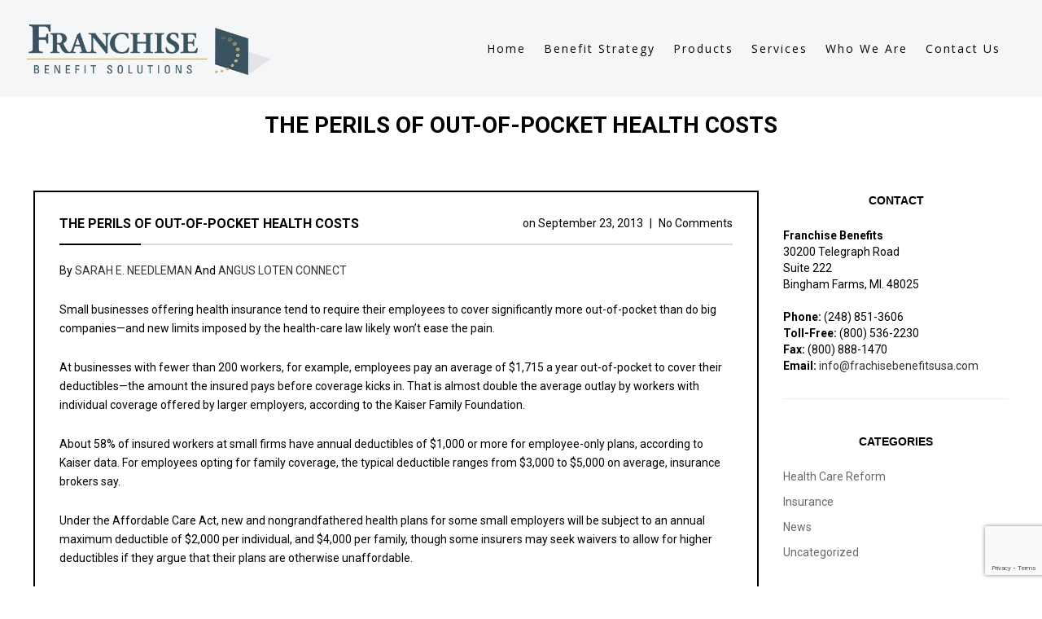

--- FILE ---
content_type: text/html; charset=UTF-8
request_url: https://abfranchisebenefits.com/news/the-perils-of-out-of-pocket-health-costs/
body_size: 14908
content:
<!DOCTYPE html>
<!--[if IE 7 ]><html lang="en" class="isie ie7 oldie no-js"><![endif]-->
<!--[if IE 8 ]><html lang="en" class="isie ie8 oldie no-js"><![endif]-->
<!--[if IE 9 ]><html lang="en" class="isie ie9 no-js"><![endif]-->
<!--[if (gt IE 9)|!(IE)]><!--><html lang="en" class="no-js"> <!--<![endif]-->
<head>
	<title>Franchise Benefits |   The Perils of Out-of-Pocket Health Costs</title>
	
	<!-- meta -->
	<meta charset="UTF-8">
	<meta name="viewport" content="width=device-width, initial-scale=1">

	<link rel="alternate" type="application/rss+xml" title="RSS 2.0" href="https://abfranchisebenefits.com/feed/" />
	<link rel="pingback" href="https://abfranchisebenefits.com/xmlrpc.php">

	<meta name='robots' content='max-image-preview:large' />
<link rel='dns-prefetch' href='//fonts.googleapis.com' />
<link rel="alternate" type="application/rss+xml" title="Franchise Benefits &raquo; Feed" href="https://abfranchisebenefits.com/feed/" />
<link rel="alternate" type="application/rss+xml" title="Franchise Benefits &raquo; Comments Feed" href="https://abfranchisebenefits.com/comments/feed/" />
<script type="text/javascript">
/* <![CDATA[ */
window._wpemojiSettings = {"baseUrl":"https:\/\/s.w.org\/images\/core\/emoji\/15.0.3\/72x72\/","ext":".png","svgUrl":"https:\/\/s.w.org\/images\/core\/emoji\/15.0.3\/svg\/","svgExt":".svg","source":{"concatemoji":"https:\/\/abfranchisebenefits.com\/wp-includes\/js\/wp-emoji-release.min.js?ver=6.6.4"}};
/*! This file is auto-generated */
!function(i,n){var o,s,e;function c(e){try{var t={supportTests:e,timestamp:(new Date).valueOf()};sessionStorage.setItem(o,JSON.stringify(t))}catch(e){}}function p(e,t,n){e.clearRect(0,0,e.canvas.width,e.canvas.height),e.fillText(t,0,0);var t=new Uint32Array(e.getImageData(0,0,e.canvas.width,e.canvas.height).data),r=(e.clearRect(0,0,e.canvas.width,e.canvas.height),e.fillText(n,0,0),new Uint32Array(e.getImageData(0,0,e.canvas.width,e.canvas.height).data));return t.every(function(e,t){return e===r[t]})}function u(e,t,n){switch(t){case"flag":return n(e,"\ud83c\udff3\ufe0f\u200d\u26a7\ufe0f","\ud83c\udff3\ufe0f\u200b\u26a7\ufe0f")?!1:!n(e,"\ud83c\uddfa\ud83c\uddf3","\ud83c\uddfa\u200b\ud83c\uddf3")&&!n(e,"\ud83c\udff4\udb40\udc67\udb40\udc62\udb40\udc65\udb40\udc6e\udb40\udc67\udb40\udc7f","\ud83c\udff4\u200b\udb40\udc67\u200b\udb40\udc62\u200b\udb40\udc65\u200b\udb40\udc6e\u200b\udb40\udc67\u200b\udb40\udc7f");case"emoji":return!n(e,"\ud83d\udc26\u200d\u2b1b","\ud83d\udc26\u200b\u2b1b")}return!1}function f(e,t,n){var r="undefined"!=typeof WorkerGlobalScope&&self instanceof WorkerGlobalScope?new OffscreenCanvas(300,150):i.createElement("canvas"),a=r.getContext("2d",{willReadFrequently:!0}),o=(a.textBaseline="top",a.font="600 32px Arial",{});return e.forEach(function(e){o[e]=t(a,e,n)}),o}function t(e){var t=i.createElement("script");t.src=e,t.defer=!0,i.head.appendChild(t)}"undefined"!=typeof Promise&&(o="wpEmojiSettingsSupports",s=["flag","emoji"],n.supports={everything:!0,everythingExceptFlag:!0},e=new Promise(function(e){i.addEventListener("DOMContentLoaded",e,{once:!0})}),new Promise(function(t){var n=function(){try{var e=JSON.parse(sessionStorage.getItem(o));if("object"==typeof e&&"number"==typeof e.timestamp&&(new Date).valueOf()<e.timestamp+604800&&"object"==typeof e.supportTests)return e.supportTests}catch(e){}return null}();if(!n){if("undefined"!=typeof Worker&&"undefined"!=typeof OffscreenCanvas&&"undefined"!=typeof URL&&URL.createObjectURL&&"undefined"!=typeof Blob)try{var e="postMessage("+f.toString()+"("+[JSON.stringify(s),u.toString(),p.toString()].join(",")+"));",r=new Blob([e],{type:"text/javascript"}),a=new Worker(URL.createObjectURL(r),{name:"wpTestEmojiSupports"});return void(a.onmessage=function(e){c(n=e.data),a.terminate(),t(n)})}catch(e){}c(n=f(s,u,p))}t(n)}).then(function(e){for(var t in e)n.supports[t]=e[t],n.supports.everything=n.supports.everything&&n.supports[t],"flag"!==t&&(n.supports.everythingExceptFlag=n.supports.everythingExceptFlag&&n.supports[t]);n.supports.everythingExceptFlag=n.supports.everythingExceptFlag&&!n.supports.flag,n.DOMReady=!1,n.readyCallback=function(){n.DOMReady=!0}}).then(function(){return e}).then(function(){var e;n.supports.everything||(n.readyCallback(),(e=n.source||{}).concatemoji?t(e.concatemoji):e.wpemoji&&e.twemoji&&(t(e.twemoji),t(e.wpemoji)))}))}((window,document),window._wpemojiSettings);
/* ]]> */
</script>
<link rel='stylesheet' id='pt-cv-public-style-css' href='https://abfranchisebenefits.com/wp-content/plugins/content-views-query-and-display-post-page/public/assets/css/cv.css?ver=4.0.1' type='text/css' media='all' />
<link rel='stylesheet' id='pt-cv-public-pro-style-css' href='https://abfranchisebenefits.com/wp-content/plugins/pt-content-views-pro/public/assets/css/cvpro.min.css?ver=7.0' type='text/css' media='all' />
<style id='wp-emoji-styles-inline-css' type='text/css'>

	img.wp-smiley, img.emoji {
		display: inline !important;
		border: none !important;
		box-shadow: none !important;
		height: 1em !important;
		width: 1em !important;
		margin: 0 0.07em !important;
		vertical-align: -0.1em !important;
		background: none !important;
		padding: 0 !important;
	}
</style>
<link rel='stylesheet' id='wp-block-library-css' href='https://abfranchisebenefits.com/wp-includes/css/dist/block-library/style.min.css?ver=6.6.4' type='text/css' media='all' />
<style id='classic-theme-styles-inline-css' type='text/css'>
/*! This file is auto-generated */
.wp-block-button__link{color:#fff;background-color:#32373c;border-radius:9999px;box-shadow:none;text-decoration:none;padding:calc(.667em + 2px) calc(1.333em + 2px);font-size:1.125em}.wp-block-file__button{background:#32373c;color:#fff;text-decoration:none}
</style>
<style id='global-styles-inline-css' type='text/css'>
:root{--wp--preset--aspect-ratio--square: 1;--wp--preset--aspect-ratio--4-3: 4/3;--wp--preset--aspect-ratio--3-4: 3/4;--wp--preset--aspect-ratio--3-2: 3/2;--wp--preset--aspect-ratio--2-3: 2/3;--wp--preset--aspect-ratio--16-9: 16/9;--wp--preset--aspect-ratio--9-16: 9/16;--wp--preset--color--black: #000000;--wp--preset--color--cyan-bluish-gray: #abb8c3;--wp--preset--color--white: #ffffff;--wp--preset--color--pale-pink: #f78da7;--wp--preset--color--vivid-red: #cf2e2e;--wp--preset--color--luminous-vivid-orange: #ff6900;--wp--preset--color--luminous-vivid-amber: #fcb900;--wp--preset--color--light-green-cyan: #7bdcb5;--wp--preset--color--vivid-green-cyan: #00d084;--wp--preset--color--pale-cyan-blue: #8ed1fc;--wp--preset--color--vivid-cyan-blue: #0693e3;--wp--preset--color--vivid-purple: #9b51e0;--wp--preset--gradient--vivid-cyan-blue-to-vivid-purple: linear-gradient(135deg,rgba(6,147,227,1) 0%,rgb(155,81,224) 100%);--wp--preset--gradient--light-green-cyan-to-vivid-green-cyan: linear-gradient(135deg,rgb(122,220,180) 0%,rgb(0,208,130) 100%);--wp--preset--gradient--luminous-vivid-amber-to-luminous-vivid-orange: linear-gradient(135deg,rgba(252,185,0,1) 0%,rgba(255,105,0,1) 100%);--wp--preset--gradient--luminous-vivid-orange-to-vivid-red: linear-gradient(135deg,rgba(255,105,0,1) 0%,rgb(207,46,46) 100%);--wp--preset--gradient--very-light-gray-to-cyan-bluish-gray: linear-gradient(135deg,rgb(238,238,238) 0%,rgb(169,184,195) 100%);--wp--preset--gradient--cool-to-warm-spectrum: linear-gradient(135deg,rgb(74,234,220) 0%,rgb(151,120,209) 20%,rgb(207,42,186) 40%,rgb(238,44,130) 60%,rgb(251,105,98) 80%,rgb(254,248,76) 100%);--wp--preset--gradient--blush-light-purple: linear-gradient(135deg,rgb(255,206,236) 0%,rgb(152,150,240) 100%);--wp--preset--gradient--blush-bordeaux: linear-gradient(135deg,rgb(254,205,165) 0%,rgb(254,45,45) 50%,rgb(107,0,62) 100%);--wp--preset--gradient--luminous-dusk: linear-gradient(135deg,rgb(255,203,112) 0%,rgb(199,81,192) 50%,rgb(65,88,208) 100%);--wp--preset--gradient--pale-ocean: linear-gradient(135deg,rgb(255,245,203) 0%,rgb(182,227,212) 50%,rgb(51,167,181) 100%);--wp--preset--gradient--electric-grass: linear-gradient(135deg,rgb(202,248,128) 0%,rgb(113,206,126) 100%);--wp--preset--gradient--midnight: linear-gradient(135deg,rgb(2,3,129) 0%,rgb(40,116,252) 100%);--wp--preset--font-size--small: 13px;--wp--preset--font-size--medium: 20px;--wp--preset--font-size--large: 36px;--wp--preset--font-size--x-large: 42px;--wp--preset--spacing--20: 0.44rem;--wp--preset--spacing--30: 0.67rem;--wp--preset--spacing--40: 1rem;--wp--preset--spacing--50: 1.5rem;--wp--preset--spacing--60: 2.25rem;--wp--preset--spacing--70: 3.38rem;--wp--preset--spacing--80: 5.06rem;--wp--preset--shadow--natural: 6px 6px 9px rgba(0, 0, 0, 0.2);--wp--preset--shadow--deep: 12px 12px 50px rgba(0, 0, 0, 0.4);--wp--preset--shadow--sharp: 6px 6px 0px rgba(0, 0, 0, 0.2);--wp--preset--shadow--outlined: 6px 6px 0px -3px rgba(255, 255, 255, 1), 6px 6px rgba(0, 0, 0, 1);--wp--preset--shadow--crisp: 6px 6px 0px rgba(0, 0, 0, 1);}:where(.is-layout-flex){gap: 0.5em;}:where(.is-layout-grid){gap: 0.5em;}body .is-layout-flex{display: flex;}.is-layout-flex{flex-wrap: wrap;align-items: center;}.is-layout-flex > :is(*, div){margin: 0;}body .is-layout-grid{display: grid;}.is-layout-grid > :is(*, div){margin: 0;}:where(.wp-block-columns.is-layout-flex){gap: 2em;}:where(.wp-block-columns.is-layout-grid){gap: 2em;}:where(.wp-block-post-template.is-layout-flex){gap: 1.25em;}:where(.wp-block-post-template.is-layout-grid){gap: 1.25em;}.has-black-color{color: var(--wp--preset--color--black) !important;}.has-cyan-bluish-gray-color{color: var(--wp--preset--color--cyan-bluish-gray) !important;}.has-white-color{color: var(--wp--preset--color--white) !important;}.has-pale-pink-color{color: var(--wp--preset--color--pale-pink) !important;}.has-vivid-red-color{color: var(--wp--preset--color--vivid-red) !important;}.has-luminous-vivid-orange-color{color: var(--wp--preset--color--luminous-vivid-orange) !important;}.has-luminous-vivid-amber-color{color: var(--wp--preset--color--luminous-vivid-amber) !important;}.has-light-green-cyan-color{color: var(--wp--preset--color--light-green-cyan) !important;}.has-vivid-green-cyan-color{color: var(--wp--preset--color--vivid-green-cyan) !important;}.has-pale-cyan-blue-color{color: var(--wp--preset--color--pale-cyan-blue) !important;}.has-vivid-cyan-blue-color{color: var(--wp--preset--color--vivid-cyan-blue) !important;}.has-vivid-purple-color{color: var(--wp--preset--color--vivid-purple) !important;}.has-black-background-color{background-color: var(--wp--preset--color--black) !important;}.has-cyan-bluish-gray-background-color{background-color: var(--wp--preset--color--cyan-bluish-gray) !important;}.has-white-background-color{background-color: var(--wp--preset--color--white) !important;}.has-pale-pink-background-color{background-color: var(--wp--preset--color--pale-pink) !important;}.has-vivid-red-background-color{background-color: var(--wp--preset--color--vivid-red) !important;}.has-luminous-vivid-orange-background-color{background-color: var(--wp--preset--color--luminous-vivid-orange) !important;}.has-luminous-vivid-amber-background-color{background-color: var(--wp--preset--color--luminous-vivid-amber) !important;}.has-light-green-cyan-background-color{background-color: var(--wp--preset--color--light-green-cyan) !important;}.has-vivid-green-cyan-background-color{background-color: var(--wp--preset--color--vivid-green-cyan) !important;}.has-pale-cyan-blue-background-color{background-color: var(--wp--preset--color--pale-cyan-blue) !important;}.has-vivid-cyan-blue-background-color{background-color: var(--wp--preset--color--vivid-cyan-blue) !important;}.has-vivid-purple-background-color{background-color: var(--wp--preset--color--vivid-purple) !important;}.has-black-border-color{border-color: var(--wp--preset--color--black) !important;}.has-cyan-bluish-gray-border-color{border-color: var(--wp--preset--color--cyan-bluish-gray) !important;}.has-white-border-color{border-color: var(--wp--preset--color--white) !important;}.has-pale-pink-border-color{border-color: var(--wp--preset--color--pale-pink) !important;}.has-vivid-red-border-color{border-color: var(--wp--preset--color--vivid-red) !important;}.has-luminous-vivid-orange-border-color{border-color: var(--wp--preset--color--luminous-vivid-orange) !important;}.has-luminous-vivid-amber-border-color{border-color: var(--wp--preset--color--luminous-vivid-amber) !important;}.has-light-green-cyan-border-color{border-color: var(--wp--preset--color--light-green-cyan) !important;}.has-vivid-green-cyan-border-color{border-color: var(--wp--preset--color--vivid-green-cyan) !important;}.has-pale-cyan-blue-border-color{border-color: var(--wp--preset--color--pale-cyan-blue) !important;}.has-vivid-cyan-blue-border-color{border-color: var(--wp--preset--color--vivid-cyan-blue) !important;}.has-vivid-purple-border-color{border-color: var(--wp--preset--color--vivid-purple) !important;}.has-vivid-cyan-blue-to-vivid-purple-gradient-background{background: var(--wp--preset--gradient--vivid-cyan-blue-to-vivid-purple) !important;}.has-light-green-cyan-to-vivid-green-cyan-gradient-background{background: var(--wp--preset--gradient--light-green-cyan-to-vivid-green-cyan) !important;}.has-luminous-vivid-amber-to-luminous-vivid-orange-gradient-background{background: var(--wp--preset--gradient--luminous-vivid-amber-to-luminous-vivid-orange) !important;}.has-luminous-vivid-orange-to-vivid-red-gradient-background{background: var(--wp--preset--gradient--luminous-vivid-orange-to-vivid-red) !important;}.has-very-light-gray-to-cyan-bluish-gray-gradient-background{background: var(--wp--preset--gradient--very-light-gray-to-cyan-bluish-gray) !important;}.has-cool-to-warm-spectrum-gradient-background{background: var(--wp--preset--gradient--cool-to-warm-spectrum) !important;}.has-blush-light-purple-gradient-background{background: var(--wp--preset--gradient--blush-light-purple) !important;}.has-blush-bordeaux-gradient-background{background: var(--wp--preset--gradient--blush-bordeaux) !important;}.has-luminous-dusk-gradient-background{background: var(--wp--preset--gradient--luminous-dusk) !important;}.has-pale-ocean-gradient-background{background: var(--wp--preset--gradient--pale-ocean) !important;}.has-electric-grass-gradient-background{background: var(--wp--preset--gradient--electric-grass) !important;}.has-midnight-gradient-background{background: var(--wp--preset--gradient--midnight) !important;}.has-small-font-size{font-size: var(--wp--preset--font-size--small) !important;}.has-medium-font-size{font-size: var(--wp--preset--font-size--medium) !important;}.has-large-font-size{font-size: var(--wp--preset--font-size--large) !important;}.has-x-large-font-size{font-size: var(--wp--preset--font-size--x-large) !important;}
:where(.wp-block-post-template.is-layout-flex){gap: 1.25em;}:where(.wp-block-post-template.is-layout-grid){gap: 1.25em;}
:where(.wp-block-columns.is-layout-flex){gap: 2em;}:where(.wp-block-columns.is-layout-grid){gap: 2em;}
:root :where(.wp-block-pullquote){font-size: 1.5em;line-height: 1.6;}
</style>
<link rel='stylesheet' id='bootstrap-datepicker-css' href='https://abfranchisebenefits.com/wp-content/plugins/bakery-cpt/assets/scripts/bootstrap-datepicker/css/datepicker3.css' type='text/css' media='all' />
<link rel='stylesheet' id='contact-form-7-css' href='https://abfranchisebenefits.com/wp-content/plugins/contact-form-7/includes/css/styles.css?ver=5.9.8' type='text/css' media='all' />
<link rel='stylesheet' id='font-awesome-fa-css' href='https://abfranchisebenefits.com/wp-content/themes/bakery/assets/font-awesome/css/font-awesome.min.css' type='text/css' media='all' />
<link rel='stylesheet' id='bootstrap-css' href='https://abfranchisebenefits.com/wp-content/themes/bakery/assets/bootstrap/css/bootstrap.min.css' type='text/css' media='all' />
<link rel='stylesheet' id='owl-carousel-css' href='https://abfranchisebenefits.com/wp-content/themes/bakery/assets/owl-carousel/owl.carousel.css' type='text/css' media='all' />
<link rel='stylesheet' id='magnific-popup-css' href='https://abfranchisebenefits.com/wp-content/themes/bakery/assets/magnific-popup/magnific-popup.css' type='text/css' media='all' />
<link rel='stylesheet' id='bakery-main-css' href='https://abfranchisebenefits.com/wp-content/themes/bakery/style.css' type='text/css' media='all' />
<link rel='stylesheet' id='bakery-child-style-css' href='https://abfranchisebenefits.com/wp-content/themes/bakery-child/style.css?ver=6.6.4' type='text/css' media='all' />
<link rel='stylesheet' id='redux-google-fonts-vu_theme_options-css' href='https://fonts.googleapis.com/css?family=Roboto%3A100%2C300%2C400%2C500%2C700%2C900%2C100italic%2C300italic%2C400italic%2C500italic%2C700italic%2C900italic%7COpen+Sans%3A400&#038;ver=1662047113' type='text/css' media='all' />
<script type="text/javascript" src="https://abfranchisebenefits.com/wp-includes/js/jquery/jquery.min.js?ver=3.7.1" id="jquery-core-js"></script>
<script type="text/javascript" src="https://abfranchisebenefits.com/wp-includes/js/jquery/jquery-migrate.min.js?ver=3.4.1" id="jquery-migrate-js"></script>
<script type="text/javascript" src="https://abfranchisebenefits.com/wp-content/themes/bakery/assets/scripts/modernizr.js" id="modernizr-js"></script>
<script></script><link rel="https://api.w.org/" href="https://abfranchisebenefits.com/wp-json/" /><link rel="alternate" title="JSON" type="application/json" href="https://abfranchisebenefits.com/wp-json/wp/v2/posts/6244" /><link rel="EditURI" type="application/rsd+xml" title="RSD" href="https://abfranchisebenefits.com/xmlrpc.php?rsd" />
<meta name="generator" content="WordPress 6.6.4" />
<link rel="canonical" href="https://abfranchisebenefits.com/news/the-perils-of-out-of-pocket-health-costs/" />
<link rel='shortlink' href='https://abfranchisebenefits.com/?p=6244' />
<link rel="alternate" title="oEmbed (JSON)" type="application/json+oembed" href="https://abfranchisebenefits.com/wp-json/oembed/1.0/embed?url=https%3A%2F%2Fabfranchisebenefits.com%2Fnews%2Fthe-perils-of-out-of-pocket-health-costs%2F" />
<link rel="alternate" title="oEmbed (XML)" type="text/xml+oembed" href="https://abfranchisebenefits.com/wp-json/oembed/1.0/embed?url=https%3A%2F%2Fabfranchisebenefits.com%2Fnews%2Fthe-perils-of-out-of-pocket-health-costs%2F&#038;format=xml" />
		<link rel="icon" href="https://abfranchisebenefits.com/wp-content/uploads/2018/04/FBS_Icon.png" type="image/png">
		
		<link rel="apple-touch-icon" href="https://abfranchisebenefits.com/wp-content/uploads/2018/04/FBS_Icon.png">
		<link rel="apple-touch-icon" sizes="72x72" href="https://abfranchisebenefits.com/wp-content/uploads/2018/04/FBS_Icon.png">
		<link rel="apple-touch-icon" sizes="114x114" href="https://abfranchisebenefits.com/wp-content/uploads/2018/04/FBS_Icon.png">

				
		<meta name="generator" content="Powered by Milingona" />
		<style type="text/css" id="vu_dynamic-css">a:hover{color:#000}h1,h2,h3,h4,h5,h6{color:#000}blockquote{border-left-color:#000}.article-short:hover .article-short-icon-container{border-color:#000;color:#000}.article-short:hover .article-short-icon-container .article-short-icon svg{fill:#000}.article-short .article-short-icon-container{color:#000;border-color:#000}.article-short .article-short-icon-container .article-short-icon svg{fill:#000}.article-short .article-short-content h3:after{background-color:#000}.content-box{border-color:#000}.button{background-color:#000}.button:hover{background-color:#000}.button-void{color:#000;border-color:#000}.button-void:hover{background-color:#000}.heading-huge{color:#000}.heading-small{color:#000}.highlight{color:#000}.horizontal-delimiter{background-color:#000}.icon-big-container{color:#000;border-color:#000}.icon-big-container img,.icon-big-container svg{fill:#000}.icon-big-container:hover{border-color:#000}.icon-big-container:hover svg{fill:#000}.item-check:after{color:#000}.list-arrows li:hover:after,.list-arrows li.active:after,.list-arrows li:hover .list-arrows-content,.list-arrows li.active .list-arrows-content{color:#000}.list-arrows li:hover .list-arrows-value,.list-arrows li.active .list-arrows-value{background-color:#000}.list-values li:hover{color:#000}.page-header{color:#000}.full-header{background-color:rgba(0,0,0,0.7)}.full-header h1:after{background-color:#000}.full-header-container{border-top-color:#000;border-bottom-color:#000}.article-header-3 h1:after{background-color:#000}.article-header-5:after{background-color:#000}.blog-post{border-color:#000}.post .post-image{border-color:#000}.post .post-info a:hover{color:#000}.post .post-info:after{background-color:#000}.post:hover .post-image{border-color:#000}.post-preview .post-preview-detail a:hover{color:#000}.blog-post-comments:after{background-color:#000}.blog-post-comments .blog-post-comment-heading{color:#000}.blog-post-comments .blog-post-comment-heading a:hover{color:#000}.blog-post-comments .submit-comment{background-color:#000}#respond .comment-reply-title{color:#000}#respond .comment-reply-title #cancel-comment-reply-link{color:#000;border-left-color:#000}.blog-post .blog-post-footer:after{background-color:#000}.blog-post .blog-post-footer .socials{color:#000}.blog-post .blog-post-header:after{background-color:#000}.blog-post .blog-post-header a:hover{color:#000}.blog-post .blog-post-image .blog-post-image-cover:after,.blog-post .blog-post-image .blog-post-image-cover:before{background-color:#000}.blog-post .blog-post-tags{color:#000}.blog-post-small .blog-post-small-img:hover .blog-post-small-info-content{color:#000}.blog-post-small .blog-post-small-img .blog-post-small-img-cover:after,.blog-post-small .blog-post-small-img .blog-post-small-img-cover:before{background-color:#000}.blog-post-small .blog-post-small-info .blog-post-small-info-content{background-color:#000}.vu_latest-tweets a,.vu_latest-tweets a{color:#000}.filter-icon-content{background-color:#000}.filter-icon-content:after{border-color:#000;background-color:#000}.vu_filter.active .filter-icon-content,.vu_filter:hover .filter-icon-content{background-color:#000}.vu_filter.active .filter-icon-content:after,.vu_filter:hover .filter-icon-content:after{border-color:#000}.form-contact{background-color:rgba(0,0,0,0.9)}.form-contact .form-control:hover,.form-contact .form-control:active,.form-contact .form-control:focus{border-color:#000}.offset-borders:after,.offset-borders:before{background-color:#000}.owl-controls .owl-next,.owl-controls .owl-prev{color:#000;border-color:#000}.owl-controls .owl-next:hover,.owl-controls .owl-prev:hover{color:#000;border-color:#000}.owl-controls .owl-page{border-color:#000}.owl-controls .owl-page:after{background-color:#000}.owl-controls .owl-page.active{border-color:#000}.pagination .pagination-item:hover,.pagination .pagination-nav:hover{background-color:#000;border-color:#000}.pagination .current .pagination-item{color:#000;border-color:#000}.pagination-nav-single{border-color:#000;color:#000}.pagination-nav-single:hover{background-color:#000}.vu_menu-item a .vu_menu-item-img:after{background-color:rgba(0,0,0,0.6)}.vu_menu-item a:hover .vu_menu-item-img img{border-color:#000}.vu_menu-item-detail h5.vu_menu-item-price{color:#000}.price-label:after{background-color:#000}.product .product-detail-container .product-detail{background-color:rgba(0,0,0,0.9)}.product .product-icon-container{color:#000;border-color:#000}.product .product-icon-container a{color:#000}.product .product-icon-container:hover{background-color:#000;border-color:#000}.product .product-icons:after{background-color:rgba(0,0,0,0.9)}.product:hover{border-color:#000}.profile .profile-box{color:#000}.profile .profile-box:after{border-color:#000}.profile .profile-photo .profile-photo-info{color:#000;background-color:rgba(0,0,0,0.6);box-shadow:0 0 7px rgba(0,0,0,0.16)}.profile .profile-photo .profile-photo-info .profile-icon a{color:#000}.profile .profile-photo .profile-photo-info .profile-icon:hover{background-color:#000}.profile:hover .profile-box{color:#000}.profile:hover .profile-box:after{border-color:#000}.read-more-link{color:#000}.read-more-link:hover{color:#000}.section-black-cover:after,.section-color-cover:after,.section-white-cover:after{background-color:rgba(0,0,0,0.8)}.section-color-cover:after{background-color:rgba(0,0,0,0.8)}.section-header.vu_inline h2 span{background-color:#000}.section-header h2:after{background-color:#000}.service-box:hover .icon-big-container{border-color:#000}.service-box:hover .icon-big-container svg{fill:#000}.countdown-period{color:#000}.gallery-slider-it .gallery-slider-detail-container{background-color:rgba(0,0,0,0.9)}.sidebar .widget_title{color:#000}.page-footer .sidebar .widget_title a{color:#000}.search-form input{border-color:#000}.tabs-big-container .nav>li:after{border-top-color:#000;border-left-color:#000}.tabs-big-container .nav>li:before{border-color:#000}.tabs-big-container .tab-content{border-color:#000}.testimonial .testimonial-name{background-color:#000}.testimonials-slider .owl-controls .owl-page:after{background-color:#000}.testimonials-slider .owl-controls .owl-page.active{border-color:#000}.form-control:hover,.form-control:active,.form-control:focus{border-color:#000}.vu_multiselect-wrapper .open .vu_btn-multiselect{border-color:#000}.vu_multiselect-wrapper .multiselect-container.dropdown-menu>.active>a,.vu_multiselect-wrapper .multiselect-container.dropdown-menu>.active>a:hover,.vu_multiselect-wrapper .multiselect-container.dropdown-menu>.active>a:focus{background-color:#000}.btn{background-color:#000}.btn:hover,.btn:active,.btn:focus{background-color:#000}.btn:active,.btn:focus{background-color:#000}.btn.btn-inverse{color:#000}.btn.btn-inverse:active,.btn.btn-inverse:focus{color:#000}.error-404 .error-code p{color:#000}.error-404 .error-message a{border-color:#000;background-color:#000}.page-footer a:hover{color:#000}.widget_nav_menu .menu>li>a{color:#000}.widget_nav_menu ul li a:hover,.widget_nav_menu ul li.current-menu-parent>a,.widget_nav_menu ul li.current-menu-ancestor>a,.widget_nav_menu ul li.current-menu-item>a{border-color:#000;background-color:#000}.social-icon-container,.social-icon-container-big,.social-icon-container-small{background-color:#000}.social-icon-container:hover,.social-icon-container-big:hover,.social-icon-container-small:hover{background-color:#000}.vu_socials h3{color:#000}.widget.widget_archive li a:hover,.widget.widget_pages li a:hover,.widget.widget_recent_comments li a:hover,.widget.widget_nav_menu li a:hover,.widget.widget_recent_entries li a:hover,.widget.widget_meta li a:hover,.widget.widget_categories li a:hover{color:#000!important}.widget.widget_tag_cloud a.active,a.active span.tag,.widget.widget_tag_cloud a:hover,a:hover span.tag{background-color:#000}.widget.widget_rss .rss-date{color:#000}.vu_gallery .vu_g-filters .vu_g-filter.active,.vu_gallery .vu_g-filters .vu_g-filter:hover{color:#000}.vu_gallery-item .vu_gi-details-container{background-color:rgba(0,0,0,0.9)}.vu_top-bar a:hover{color:#000}.vu_tb-list .sub-menu li a:hover{color:#000}.vu_main-menu>ul>li{border-left-color:rgba(0,0,0,0.2)}.vu_main-menu>ul>li a:hover{color:#000}.vu_main-menu>ul>li.active>a,.vu_main-menu>ul>li.current-menu-parent>a,.vu_main-menu>ul>li.current-menu-ancestor>a,.vu_main-menu>ul>li.current-menu-item>a{color:#000}.vu_main-menu ul li ul.sub-menu li a:hover,.vu_main-menu ul li ul.sub-menu li.current-menu-item>a{color:#000;background-color:#000}.vu_main-menu ul.sub-menu li:hover>a,.vu_main-menu ul.sub-menu li.current-menu-ancestor>a{color:#000;background-color:#000}.vu_mobile-menu ul li.current-menu-item>a{color:#000}.vu_mobile-menu ul li a:hover,.vu_mobile-menu .vu_mm-remove:hover{color:#000;background-color:#000}.vu_mm-open:hover,.vu_mm-open:focus,.vu_wc-menu-item.vu_wc-responsive:hover,.vu_wc-menu-item.vu_wc-responsive:focus{color:#000}.vu_with-border{border-color:#000}.wpb_revslider_element{border-color:#000}.vu_product-item{border-color:#000}.vu_product-item .vu_pi-container{background-color:rgba(0,0,0,0.9)}.vu_product-item .vu_pi-icon{color:#000;border-color:#000}.vu_product-item .vu_pi-icon:hover{background-color:#000;border-color:#000}.vu_main-menu-container .vu_logo-container{width:330px}.vu_main-menu-container .vu_logo-container img{max-width:300px}@media (max-width:992px){.vu_main-menu{display:none!important}.vu_mm-open,.vu_wc-menu-item.vu_wc-responsive{display:block!important}}.blog-post-image{display:none}.full-header{background-color:rgba(0,0,0,0.1)}.full-header-container{padding:0;max-height:100px}.main-content-wrapper{max-width:90%;margin:auto}.page-footer{font-weight:normal;font-family:'Gill Sans','Gill Sans MT',Calibri,sans-serif;font-size:13px;text-transform:uppercase;color:#fff}.site-info{font-size:13px;text-align:center;color:#fff;font-weight:normal;font-family:'Gill Sans','Gill Sans MT',Calibri,sans-serif;margin-bottom:28px}#footer-bottom-widgets{background-repeat:no-repeat;background-position:right center;max-width:90%;margin-left:auto;margin-right:auto;color:#fff}#all{min-width:100%}.container{width:96%;margin-left:auto;margin-right:auto}#vu_menu-affix{z-index:2147483647}.vu_main-header{padding-top:0;background-color:#f5f6f8;min-width:90%;margin-left:auto;margin-right:auto;z-index:2147483647}#vu_main-header{padding-top:0;letter-spacing:5px;min-width:90%;margin-left:auto;margin-right:auto;z-index:2147483647}.vu_main-menu-container{right:10px;padding:20px 10px;float:left;letter-spacing:5px;width:100%;z-index:2147483647}.vu_main-menu-container .vu_logo-container{width:350px}.vu_main-menu-container .vu_logo-container img{max-width:350px;margin-left:-50px;z-index:2147483647}@media screen and (max-width:500px){.vu_main-menu-container .vu_logo-container img{max-width:350px;margin-left:-90px}}.page-footer .footer-dark{position:relative;padding-top:30px;color:#333;background-color:transparent;background-position:right center;background-repeat:no-repeat;font-family:'Gill Sans','Gill Sans MT',Calibri,sans-serif;letter-spacing:1.5px}.site-info{font-size:13px;text-align:center;color:#333;font-weight:300;margin-bottom:28px;font-family:'Gill Sans','Gill Sans MT',Calibri,sans-serif}.vu_main-menu>ul>li{border-left:none;font-family:'Gill Sans','Gill Sans MT',Calibri,sans-serif}.vu_main-menu{font-family:'Gill Sans','Gill Sans MT',Calibri,sans-serif;padding-top:0;padding-bottom:50px;border-left:none;letter-spacing:2px;top:100px}.vu_main-menu ul li ul.sub-menu{color:#000;position:absolute;letter-spacing:1.5px;top:100%;left:0;width:250px;visibility:hidden;opacity:0;margin:0;padding:10px 0 0 0;z-index:9999;-webkit-transition:all 0.17s ease-in-out;-moz-transition:all 0.17s ease-in-out;-o-transition:all 0.17s ease-in-out;transition:all 0.17s ease-in-out;-webkit-transform-origin:0 0;-moz-transform-origin:0 0;-ms-transform-origin:0 0;-o-transform-origin:0 0;transform-origin:0 0;-webkit-transform:rotateX(-90deg);-moz-transform:rotateX(-90deg);-ms-transform:rotateX(-90deg);-o-transform:rotateX(-90deg);transform:rotateX(-90deg);font-family:'Gill Sans','Gill Sans MT',Calibri,sans-serif}.vu_main-menu ul li:hover>ul.sub-menu{visibility:visible;opacity:1;-webkit-transform:rotateX(0deg);-moz-transform:rotateX(0deg);-ms-transform:rotateX(0deg);-o-transform:rotateX(0deg);transform:rotateX(0deg);color:#000;font-family:'Gill Sans','Gill Sans MT',Calibri,sans-serif}.vu_main-menu ul{color:#fff;position:relative;overflow:inherit;font-size:0;text-align:center;padding-top:0;margin-bottom:0;display:inline-block;-webkit-transition:all 0.3s ease-out;-moz-transition:all 0.3s ease-out;-o-transition:all 0.3s ease-out;transition:all 0.3s ease-out;font-family:'Gill Sans','Gill Sans MT',Calibri,sans-serif}.vu_main-menu .vu_mm-submenu-center ul.sub-menu{left:50%;margin-left:-90px;background-color:#fff;color:#000;opacity:1}.vu_main-menu-container{color:#fff;display:table;table-layout:fixed;width:100%;padding:10px 0 0 0;margin-top:20px}.vu_main-menu ul li ul.sub-menu li a{background-color:#fff}.vu_main-menu ul li ul.sub-menu li a:hover,.vu_main-menu ul li ul.sub-menu li.current-menu-item>a{color:#000;text-indent:10px;background-color:#fff}.vu_main-menu ul.sub-menu li:hover>a,.vu_main-menu ul.sub-menu li.current-menu-ancestor>a{color:#fff;background-color:#000}.vu_main-menu ul li ul.sub-menu li>ul.sub-menu{top:0;left:100%;margin-left:1px;padding:0}a.external:link{color:#fff;text-decoration:none}a.external:visited{color:#fff;text-decoration:none}a.external:active{color:#fff;text-decoration:none}a.external:hover{color:#ccc;text-decoration:none}</style>	<meta name="generator" content="Powered by WPBakery Page Builder - drag and drop page builder for WordPress."/>
<meta name="generator" content="Powered by Slider Revolution 6.7.15 - responsive, Mobile-Friendly Slider Plugin for WordPress with comfortable drag and drop interface." />
<link rel="icon" href="https://abfranchisebenefits.com/wp-content/uploads/2018/04/cropped-FBS_Icon-32x32.png" sizes="32x32" />
<link rel="icon" href="https://abfranchisebenefits.com/wp-content/uploads/2018/04/cropped-FBS_Icon-192x192.png" sizes="192x192" />
<link rel="apple-touch-icon" href="https://abfranchisebenefits.com/wp-content/uploads/2018/04/cropped-FBS_Icon-180x180.png" />
<meta name="msapplication-TileImage" content="https://abfranchisebenefits.com/wp-content/uploads/2018/04/cropped-FBS_Icon-270x270.png" />
<script>function setREVStartSize(e){
			//window.requestAnimationFrame(function() {
				window.RSIW = window.RSIW===undefined ? window.innerWidth : window.RSIW;
				window.RSIH = window.RSIH===undefined ? window.innerHeight : window.RSIH;
				try {
					var pw = document.getElementById(e.c).parentNode.offsetWidth,
						newh;
					pw = pw===0 || isNaN(pw) || (e.l=="fullwidth" || e.layout=="fullwidth") ? window.RSIW : pw;
					e.tabw = e.tabw===undefined ? 0 : parseInt(e.tabw);
					e.thumbw = e.thumbw===undefined ? 0 : parseInt(e.thumbw);
					e.tabh = e.tabh===undefined ? 0 : parseInt(e.tabh);
					e.thumbh = e.thumbh===undefined ? 0 : parseInt(e.thumbh);
					e.tabhide = e.tabhide===undefined ? 0 : parseInt(e.tabhide);
					e.thumbhide = e.thumbhide===undefined ? 0 : parseInt(e.thumbhide);
					e.mh = e.mh===undefined || e.mh=="" || e.mh==="auto" ? 0 : parseInt(e.mh,0);
					if(e.layout==="fullscreen" || e.l==="fullscreen")
						newh = Math.max(e.mh,window.RSIH);
					else{
						e.gw = Array.isArray(e.gw) ? e.gw : [e.gw];
						for (var i in e.rl) if (e.gw[i]===undefined || e.gw[i]===0) e.gw[i] = e.gw[i-1];
						e.gh = e.el===undefined || e.el==="" || (Array.isArray(e.el) && e.el.length==0)? e.gh : e.el;
						e.gh = Array.isArray(e.gh) ? e.gh : [e.gh];
						for (var i in e.rl) if (e.gh[i]===undefined || e.gh[i]===0) e.gh[i] = e.gh[i-1];
											
						var nl = new Array(e.rl.length),
							ix = 0,
							sl;
						e.tabw = e.tabhide>=pw ? 0 : e.tabw;
						e.thumbw = e.thumbhide>=pw ? 0 : e.thumbw;
						e.tabh = e.tabhide>=pw ? 0 : e.tabh;
						e.thumbh = e.thumbhide>=pw ? 0 : e.thumbh;
						for (var i in e.rl) nl[i] = e.rl[i]<window.RSIW ? 0 : e.rl[i];
						sl = nl[0];
						for (var i in nl) if (sl>nl[i] && nl[i]>0) { sl = nl[i]; ix=i;}
						var m = pw>(e.gw[ix]+e.tabw+e.thumbw) ? 1 : (pw-(e.tabw+e.thumbw)) / (e.gw[ix]);
						newh =  (e.gh[ix] * m) + (e.tabh + e.thumbh);
					}
					var el = document.getElementById(e.c);
					if (el!==null && el) el.style.height = newh+"px";
					el = document.getElementById(e.c+"_wrapper");
					if (el!==null && el) {
						el.style.height = newh+"px";
						el.style.display = "block";
					}
				} catch(e){
					console.log("Failure at Presize of Slider:" + e)
				}
			//});
		  };</script>
<style type="text/css" title="dynamic-css" class="options-output">body{background-color:#fff;}body,article,.article-header-5 h1,.article-header-5 h3,.blog-post-comments .blog-post-comment-heading,.blog-post .blog-post-tags a,.blog-post-small h3,.quote,.gallery-slider-it .gallery-slider-detail,.form-control{font-family:Roboto;font-weight:400;font-style:normal;color:#000000;font-size:14px;}.vu_main-menu > ul > li a{font-family:"Open Sans";text-transform:none;line-height:14px;font-weight:400;font-style:normal;color:#000000;font-size:14px;}.vu_main-menu ul li ul.sub-menu li a{font-family:"Open Sans";text-transform:none;line-height:20px;font-weight:400;font-style:normal;color:#000000;font-size:14px;}.full-header h1{font-family:Roboto;font-weight:700;font-style:normal;color:#fff;font-size:30px;}.full-header h3{font-family:"Open Sans";font-weight:400;font-style:normal;color:#fff;font-size:16px;}h1, h2, h3, h4, h5, h6{font-family:Roboto;font-weight:700;}.vu_main-menu > ul > li a{padding-top:0;padding-right:10px;padding-bottom:0;padding-left:10px;}.page-footer .footer-light{background-color:#303133;}.page-footer .footer-light{color:#ffffff;}.page-footer .footer-dark{background-color:#28292b;background-repeat:no-repeat;background-position:right center;}</style><noscript><style> .wpb_animate_when_almost_visible { opacity: 1; }</style></noscript></head>
<body class="post-template-default single single-post postid-6244 single-format-standard wpb-js-composer js-comp-ver-7.8 vc_responsive">
	
	<div id="all">
					<header id="vu_main-header" class="vu_main-header" role="banner" itemscope="itemscope" itemtype="https://schema.org/WPHeader">
									
				<div class="container">
					<div id="vu_menu-affix">
													<div class="vu_main-menu-container" data-type="logo-left">
								<div class="vu_d-tr">
									<div class="vu_logo-container vu_d-td p-l-0"> 
										<div class="vu_logo">
											<a href="https://abfranchisebenefits.com">
												<img class="vu_logo-primary" alt="logo-primary" width="487" height="100" src="https://abfranchisebenefits.com/wp-content/uploads/2020/05/FranchiseBenefitSolutions.png">
												<img class="vu_logo-secondary" alt="logo-secondary" width="64" height="37" src="https://abfranchisebenefits.com/wp-content/themes/bakery/assets/images/logo_secondary.png">
											</a>
										</div>
										<a href="#" class="vu_mm-toggle vu_mm-open"><i class="fa fa-bars"></i></a>

																			</div>

									<nav class="vu_main-menu vu_mm-full vu_d-td text-right" role="navigation" itemscope="itemscope" itemtype="https://schema.org/SiteNavigationElement">
										<ul id="vu_mm-full" class="vu_mm-list vu_mm-full list-unstyled "><li id="menu-item-7552" class="menu-item menu-item-type-post_type menu-item-object-page menu-item-home menu-item-7552"><a href="https://abfranchisebenefits.com/" itemprop="url">Home</a></li>
<li id="menu-item-9007" class="menu-item menu-item-type-post_type menu-item-object-page menu-item-9007"><a href="https://abfranchisebenefits.com/benefit-strategy/" itemprop="url">Benefit Strategy</a></li>
<li id="menu-item-8800" class="menu-item menu-item-type-post_type menu-item-object-page menu-item-8800"><a href="https://abfranchisebenefits.com/products/" itemprop="url">Products</a></li>
<li id="menu-item-8628" class="menu-item menu-item-type-post_type menu-item-object-page menu-item-8628"><a href="https://abfranchisebenefits.com/services/" itemprop="url">Services</a></li>
<li id="menu-item-7290" class="menu-item menu-item-type-post_type menu-item-object-page menu-item-7290"><a href="https://abfranchisebenefits.com/who-we-are/" itemprop="url">Who We Are</a></li>
<li id="menu-item-2044" class="menu-item menu-item-type-post_type menu-item-object-page menu-item-2044"><a href="https://abfranchisebenefits.com/contact-us/" itemprop="url">Contact Us</a></li>
</ul>									</nav>
								</div>
							</div>
											</div>

					<div class="vu_menu-affix-height"></div>
				</div>
			</header>

			<div class="clearfix"></div>

		<h1 class="vu_page-title text-center m-b-35">The Perils of Out-of-Pocket Health Costs</h1>			<div class="blog-post-single m-t-30">
		<div class="container m-b-50">
			<div class="row">
				<div class="col-xs-12 col-sm-12 col-md-9">
						<article id="post-6244" class="blog-post post-6244 post type-post status-publish format-standard hentry category-news">
	<div class="blog-post-header">
		<h2><a href="https://abfranchisebenefits.com/news/the-perils-of-out-of-pocket-health-costs/">The Perils of Out-of-Pocket Health Costs</a></h2>
		<div class="blog-post-info">
						on <span>September 23, 2013</span> <span class="delimiter-inline">|</span> <a href="https://abfranchisebenefits.com/news/the-perils-of-out-of-pocket-health-costs/#respond">No Comments</a>
		</div>
	</div>

		
	<div class="blog-post-content">
	<p>By <a href="http://topics.wsj.com/person/A/biography/1460">SARAH E. NEEDLEMAN</a> And <a href="http://topics.wsj.com/person/A/biography/7213">ANGUS LOTEN</a> <a>CONNECT</a></p>
<p>Small businesses offering health insurance tend to require their employees to cover significantly more out-of-pocket than do big companies—and new limits imposed by the health-care law likely won&#8217;t ease the pain.</p>
<p>At businesses with fewer than 200 workers, for example, employees pay an average of $1,715 a year out-of-pocket to cover their deductibles—the amount the insured pays before coverage kicks in. That is almost double the average outlay by workers with individual coverage offered by larger employers, according to the Kaiser Family Foundation.</p>
<p>About 58% of insured workers at small firms have annual deductibles of $1,000 or more for employee-only plans, according to Kaiser data. For employees opting for family coverage, the typical deductible ranges from $3,000 to $5,000 on average, insurance brokers say.</p>
<p>Under the Affordable Care Act, new and nongrandfathered health plans for some small employers will be subject to an annual maximum deductible of $2,000 per individual, and $4,000 per family, though some insurers may seek waivers to allow for higher deductibles if they argue that their plans are otherwise unaffordable.</p>
<p>&#8220;Plans with four-figure deductibles are the new reality in health insurance,&#8221; says Josh Archambault, director of health-care policy at the Pioneer Institute of Public Policy Research in Boston. Large employers are moving to higher-deductible plans, too, though they are starting from a much lower base.</p>
<p>The rising annual employee-deductible pattern shows a central strategy small firms are using to cope with rising insurance premiums. On average, total annual premiums for coverage of a single worker are $5,884 a year, up 74% from a decade ago, Kaiser says. Employees typically cover about $1,000 of that premium cost, in the form of deductions from their paychecks.</p>
<p>Employers offering high-deductible plans point out that because such plans generally feature lower premiums, they are less costly to them—as well as to their healthy employees, because employees can make lower premium contributions. High deductibles &#8220;encourage people to use less health care,&#8221; adds Gary Claxton, vice president of Kaiser Family Foundation in Washington, D.C. &#8220;That&#8217;s part of the reason why they&#8217;re cheaper.&#8221;</p>
<p>Paine&#8217;s Inc., an East Granby, Conn., recycling business, offers its 75 employees a health plan with a $2,500 annual deductible for individual worker coverage, up from $1,500 in 2011. For the company&#8217;s family plan, the deductible also jumped last year to $5,000 from $3,000.</p>
<p>Mike Paine, the company&#8217;s president and the grandson of the founder, says health-insurance premiums have increased annually for the firm in recent years by as much as 13%, forcing him to find ways to trim costs. He says raising the deductible on his employees&#8217; health plan is better than if he were to cut back on the 75% the company contributes toward premiums. Workers have to reach the deductible limit before they begin to get much benefit from their insurance coverage, but he estimates that just a handful of his covered workers end up paying the full deductible amount in a given year.</p>
<p>Some staffers who were recently hit with steep medical bills expressed to him that they were caught off guard, surprised and upset by their out-of-pocket costs before coverage kicked in, he says. Though Paine&#8217;s informs employees about deductible increases whenever these occur, in meetings and print materials, most healthy employees tend to not pay attention, he adds.</p>
<p>&#8220;The unknown cost&#8221; of out-of-pocket expenses for medical care &#8220;is less tangible than the amount you are taking out of their paycheck,&#8221; says Adam Okun, a New York-based employee-benefits broker. &#8220;These employers feel much better charging their employees $1,000 less in guaranteed premium contribution costs and exposing them to higher &#8216;potential&#8217; costs of, say, a $2,000 deductible,&#8221; he says.</p>
<p>Mike Mitternight, the Metairie, La., owner of a commercial heating and air-conditioning company, pays 100% of the premiums for his seven covered employees but not their dependents. He raised the annual deductible on his employee health plan to $2,500 earlier this year from $2,000, in order to lower his premiums. His savings from the switch, he says, enables him to expand his business, Factory Service Agency Inc., and replace aging equipment. He also might use the savings to raise salaries or hire new employees.</p>
<p>Brokers say they have seen employee deductibles as high as $10,000 for individual and $20,000 family coverage at some small firms. However, they also note that with the money small firms are saving on premiums, some are setting up and contributing to health-savings or health-reimbursement accounts for their employees.</p>
<p>&#8220;It&#8217;s a smart strategy for a small employer,&#8221; says John Adair, an insurance broker in Greenville, S.C., because a high deductible is &#8220;only likely to affect a few of their employees&#8221;—assuming only a few get sick.</p>
<p>&#8220;For many small businesses, it&#8217;s a question of high-deductible health plans or no coverage at all, and no coverage is even more of a gamble,&#8221; says Alison Galbraith, a physician and researcher at Harvard Medical School in Boston.</p>
<p>Rick Snow, owner of Maine Indoor Karting, bumped up the annual employee deductible for his company&#8217;s health plan three times since its inception in 2003, to $9,000 for family coverage (selected by two of his 18 employees) and to $4,500 for individual worker coverage, which none of his employees selected.</p>
<p>He did so, he says, because premiums were rising and he thought it was important to keep his employees&#8217; monthly contributions from reaching a level they couldn&#8217;t afford. He pays most employees less than $15 an hour and hasn&#8217;t been able to give many raises recently due to weak sales. He consulted with his workers before moving to a high deductible plan, he adds: &#8220;The general consensus was that it would be better to keep the premium amount lower because they didn&#8217;t think they would get sick enough to hit that deductible.&#8221;</p>
<p>Eventually, Mr. Snow concluded that the extremely high deductible plan was still too costly—and of little value to anyone except those who might suffer a catastrophic illness or injury. He decided to drop the company&#8217;s health plan last year and says the employees who were on it have been uninsured ever since.</p>
<p>While some employee deductibles are more complicated, with separate limits for office visits, hospitalization and diagnostics, the law puts an annual limit on all out-of-pocket costs at $6,350 for individuals and $12,700 for families under all plans, including deductibles and any other shared costs—though the limits have now been delayed until 2015. Under the law, preventive care, such as cancer screenings, must have no out-of-pocket costs.</p>
<p>&#8220;At a certain point under the new law, employers are going to have to get more creative about how to keep premiums down without simply raising deductibles,&#8221; Ms. Galbraith says.</p>
	</div>
	
	<div class="blog-post-footer">
						<div class="socials">
					Share											<div class="social-icon-container-small">
							<a href="#" class="vu_social-link" data-href="http://www.facebook.com/sharer.php?u=https://abfranchisebenefits.com/news/the-perils-of-out-of-pocket-health-costs/&amp;t=The+Perils+of+Out-of-Pocket+Health+Costs"><i class="fa fa-facebook"></i></a>
						</div>
											<div class="social-icon-container-small">
							<a href="#" class="vu_social-link" data-href="https://twitter.com/share?text=The+Perils+of+Out-of-Pocket+Health+Costs&amp;url=https://abfranchisebenefits.com/news/the-perils-of-out-of-pocket-health-costs/"><i class="fa fa-twitter"></i></a>
						</div>
											<div class="social-icon-container-small">
							<a href="#" class="vu_social-link" data-href="https://plus.google.com/share?url=https://abfranchisebenefits.com/news/the-perils-of-out-of-pocket-health-costs/"><i class="fa fa-google-plus"></i></a>
						</div>
											<div class="social-icon-container-small">
							<a href="#" class="vu_social-link" data-href="http://pinterest.com/pin/create/button/?url=https%3A%2F%2Fabfranchisebenefits.com%2Fnews%2Fthe-perils-of-out-of-pocket-health-costs%2F&amp;description=The+Perils+of+Out-of-Pocket+Health+Costs&amp;media=url"><i class="fa fa-pinterest"></i></a>
						</div>
									</div>
				
			</div>

						
						<div class="comment-section clearfix">
													</div>
						
											</article>

					<div class="clearfix text-right">
													<a href="https://abfranchisebenefits.com/news/no-penalty-for-failure-to-provide-exchange-notice/" class="pagination-nav-single">prev</a>
													<a href="https://abfranchisebenefits.com/news/early-renewals-help-businesses-delay-ppaca-effects/" class="pagination-nav-single">next</a>
											</div>
				</div>
			
					<aside class="sidebar blog-sidebar col-xs-12 col-sm-6 col-md-3">
			<div class="widget widget_text text-6 clearfix"><h3 class="widget_title">Contact</h3>			<div class="textwidget"><strong>Franchise Benefits</strong><br />
30200 Telegraph Road<br />
Suite 222<br />
Bingham Farms, MI. 48025<br /><br />
<strong>Phone:</strong> (248) 851-3606<br />
<strong>Toll-Free:</strong> (800) 536-2230<br />
<strong>Fax:</strong> (800) 888-1470<br />
<strong>Email:</strong>
<a href="mailto:info@frachisebenefitsusa.com">info@frachisebenefitsusa.com</a><br />
</div>
		</div><div class="widget widget_categories categories-3 clearfix"><h3 class="widget_title">Categories</h3>
			<ul>
					<li class="cat-item cat-item-36"><a href="https://abfranchisebenefits.com/category/health-care-reform/">Health Care Reform</a>
</li>
	<li class="cat-item cat-item-37"><a href="https://abfranchisebenefits.com/category/insurance/">Insurance</a>
</li>
	<li class="cat-item cat-item-32"><a href="https://abfranchisebenefits.com/category/news/">News</a>
</li>
	<li class="cat-item cat-item-1"><a href="https://abfranchisebenefits.com/category/uncategorized/">Uncategorized</a>
</li>
			</ul>

			</div>		</aside><!-- /blog sidebar -->
				
			</div>
		</div>
	</div>

			<footer class="page-footer">
						<div class="footer-dark">
				<div class="container">
											<div id="footer-bottom-widgets">
							<div class="row">
								<div class="col-xs-12 col-sm-6 col-md-3"><div class="widget m-b-40 clearfix widget_text text-16">			<div class="textwidget"><p><img decoding="async" src="https://www.franchisebenefitsusa.com/wp-content/uploads/2018/04/FBS_Logo_white.png" style="height: 48px; width: auto"/></p>
<p>30200 Telegraph Road, Ste 222<br />
Bingham Farms, MI  48025<br />
Phone: 248-851-3606<br />
Toll-Free: 800-536-2230<br />
Fax: 248-851-3668<br />
<a href="mailto:info@frachisebenefitsusa.com">info@frachisebenefitsusa.com</a></p>
</div>
		</div></div><div class="col-xs-12 col-sm-6 col-md-3"><div class="widget m-b-40 clearfix widget_lsi_widget lsi_widget-2"><h3 class="widget_title">Follow Us</h3><ul class="lsi-social-icons icon-set-lsi_widget-2" style="text-align: left"><li class="lsi-social-facebook"><a class="" rel="nofollow noopener noreferrer" title="Facebook" aria-label="Facebook" href="https://www.facebook.com/FranchiseBenefitSolutions" target="_blank"><i class="lsicon lsicon-facebook"></i></a></li><li class="lsi-social-twitter"><a class="" rel="nofollow noopener noreferrer" title="Twitter" aria-label="Twitter" href="http://twitter.com/fbsusa" target="_blank"><i class="lsicon lsicon-twitter"></i></a></li><li class="lsi-social-linkedin"><a class="" rel="nofollow noopener noreferrer" title="LinkedIn" aria-label="LinkedIn" href="http://www.linkedin.com/company/2234947" target="_blank"><i class="lsicon lsicon-linkedin"></i></a></li></ul></div></div><div class="widget_text col-xs-12 col-sm-6 col-md-3"><div class="widget_text widget m-b-40 clearfix widget_custom_html custom_html-3"><h3 class="widget_title">Links</h3><div class="textwidget custom-html-widget"><a href="https://abfranchisebenefits.com/" class="external">Home</a><br />
<a href="https://abfranchisebenefits.com/benefit-strategy/" class="external">Benefit Strategy</a><br />
<a href="https://abfranchisebenefits.com/products/" class="external">Products</a><br />
<a href="https://abfranchisebenefits.com/services/" class="external">Services</a><br />
<a href="https://abfranchisebenefits.com/who-we-are/" class="external">Who We Are</a><br />
<a href="https://abfranchisebenefits.com/contact-us/" class="external">Contact Us</a><br />
</div></div></div><div class="col-xs-12 col-sm-6 col-md-3"><div class="widget m-b-40 clearfix widget_search search-2"><h3 class="widget_title">Search</h3><form role="search" method="get" class="search-form" action="https://abfranchisebenefits.com/">
	<input type="search" class="search-field" placeholder="Type and hit enter" name="s" value=""/>
	<input type="submit" class="search-submit hide" value="Search" />
</form></div></div>							</div>
						</div>
										
										<p class="site-info">2018 All rights reserved. Go Benefits</p>
					
									</div>
			</div><!-- /footer-dark -->
		</footer>
	
	</div>

	
		<script>
			window.RS_MODULES = window.RS_MODULES || {};
			window.RS_MODULES.modules = window.RS_MODULES.modules || {};
			window.RS_MODULES.waiting = window.RS_MODULES.waiting || [];
			window.RS_MODULES.defered = true;
			window.RS_MODULES.moduleWaiting = window.RS_MODULES.moduleWaiting || {};
			window.RS_MODULES.type = 'compiled';
		</script>
		<!-- Global site tag (gtag.js) - Google Analytics -->
<script async src="https://www.googletagmanager.com/gtag/js?id=UA-157300333-2"></script>
<script>
  window.dataLayer = window.dataLayer || [];
  function gtag(){dataLayer.push(arguments);}
  gtag('js', new Date());

  gtag('config', 'UA-157300333-2');
</script><link rel='stylesheet' id='lsi-style-css' href='https://abfranchisebenefits.com/wp-content/plugins/lightweight-social-icons/css/style-min.css?ver=1.1' type='text/css' media='all' />
<style id='lsi-style-inline-css' type='text/css'>
.icon-set-lsi_widget-2 a,
			.icon-set-lsi_widget-2 a:visited,
			.icon-set-lsi_widget-2 a:focus {
				border-radius: 2px;
				background: #1E72BD !important;
				color: #FFFFFF !important;
				font-size: 20px !important;
			}

			.icon-set-lsi_widget-2 a:hover {
				background: #777777 !important;
				color: #FFFFFF !important;
			}
</style>
<link rel='stylesheet' id='rs-plugin-settings-css' href='//abfranchisebenefits.com/wp-content/plugins/revslider/sr6/assets/css/rs6.css?ver=6.7.15' type='text/css' media='all' />
<style id='rs-plugin-settings-inline-css' type='text/css'>
#rs-demo-id {}
</style>
<script type="text/javascript" src="https://abfranchisebenefits.com/wp-content/plugins/bakery-cpt/assets/scripts/bootstrap-datepicker/js/bootstrap-datepicker.js" id="bootstrap-datepicker-js"></script>
<script type="text/javascript" src="https://abfranchisebenefits.com/wp-content/plugins/bakery-cpt/assets/scripts/bootstrap-multiselect/bootstrap-multiselect.js" id="bootstrap-multiselect-js"></script>
<script type="text/javascript" src="https://abfranchisebenefits.com/wp-includes/js/dist/hooks.min.js?ver=2810c76e705dd1a53b18" id="wp-hooks-js"></script>
<script type="text/javascript" src="https://abfranchisebenefits.com/wp-includes/js/dist/i18n.min.js?ver=5e580eb46a90c2b997e6" id="wp-i18n-js"></script>
<script type="text/javascript" id="wp-i18n-js-after">
/* <![CDATA[ */
wp.i18n.setLocaleData( { 'text direction\u0004ltr': [ 'ltr' ] } );
/* ]]> */
</script>
<script type="text/javascript" src="https://abfranchisebenefits.com/wp-content/plugins/contact-form-7/includes/swv/js/index.js?ver=5.9.8" id="swv-js"></script>
<script type="text/javascript" id="contact-form-7-js-extra">
/* <![CDATA[ */
var wpcf7 = {"api":{"root":"https:\/\/abfranchisebenefits.com\/wp-json\/","namespace":"contact-form-7\/v1"}};
/* ]]> */
</script>
<script type="text/javascript" src="https://abfranchisebenefits.com/wp-content/plugins/contact-form-7/includes/js/index.js?ver=5.9.8" id="contact-form-7-js"></script>
<script type="text/javascript" id="pt-cv-content-views-script-js-extra">
/* <![CDATA[ */
var PT_CV_PUBLIC = {"_prefix":"pt-cv-","page_to_show":"5","_nonce":"50353d54c0","is_admin":"","is_mobile":"","ajaxurl":"https:\/\/abfranchisebenefits.com\/wp-admin\/admin-ajax.php","lang":"","loading_image_src":"data:image\/gif;base64,R0lGODlhDwAPALMPAMrKygwMDJOTkz09PZWVla+vr3p6euTk5M7OzuXl5TMzMwAAAJmZmWZmZszMzP\/\/\/yH\/[base64]\/wyVlamTi3nSdgwFNdhEJgTJoNyoB9ISYoQmdjiZPcj7EYCAeCF1gEDo4Dz2eIAAAh+QQFCgAPACwCAAAADQANAAAEM\/DJBxiYeLKdX3IJZT1FU0iIg2RNKx3OkZVnZ98ToRD4MyiDnkAh6BkNC0MvsAj0kMpHBAAh+QQFCgAPACwGAAAACQAPAAAEMDC59KpFDll73HkAA2wVY5KgiK5b0RRoI6MuzG6EQqCDMlSGheEhUAgqgUUAFRySIgAh+QQFCgAPACwCAAIADQANAAAEM\/DJKZNLND\/[base64]","is_mobile_tablet":"","sf_no_post_found":"No posts found.","lf__separator":","};
var PT_CV_PAGINATION = {"first":"\u00ab","prev":"\u2039","next":"\u203a","last":"\u00bb","goto_first":"Go to first page","goto_prev":"Go to previous page","goto_next":"Go to next page","goto_last":"Go to last page","current_page":"Current page is","goto_page":"Go to page"};
/* ]]> */
</script>
<script type="text/javascript" src="https://abfranchisebenefits.com/wp-content/plugins/content-views-query-and-display-post-page/public/assets/js/cv.js?ver=4.0.1" id="pt-cv-content-views-script-js"></script>
<script type="text/javascript" src="https://abfranchisebenefits.com/wp-content/plugins/pt-content-views-pro/public/assets/js/cvpro.min.js?ver=7.0" id="pt-cv-public-pro-script-js"></script>
<script type="text/javascript" src="//abfranchisebenefits.com/wp-content/plugins/revslider/sr6/assets/js/rbtools.min.js?ver=6.7.15" defer async id="tp-tools-js"></script>
<script type="text/javascript" src="//abfranchisebenefits.com/wp-content/plugins/revslider/sr6/assets/js/rs6.min.js?ver=6.7.15" defer async id="revmin-js"></script>
<script type="text/javascript" src="https://www.google.com/recaptcha/api.js?render=6Leejm4qAAAAAPQLYWblE2goKP95pFwuUH4Noe_q&amp;ver=3.0" id="google-recaptcha-js"></script>
<script type="text/javascript" src="https://abfranchisebenefits.com/wp-includes/js/dist/vendor/wp-polyfill.min.js?ver=3.15.0" id="wp-polyfill-js"></script>
<script type="text/javascript" id="wpcf7-recaptcha-js-extra">
/* <![CDATA[ */
var wpcf7_recaptcha = {"sitekey":"6Leejm4qAAAAAPQLYWblE2goKP95pFwuUH4Noe_q","actions":{"homepage":"homepage","contactform":"contactform"}};
/* ]]> */
</script>
<script type="text/javascript" src="https://abfranchisebenefits.com/wp-content/plugins/contact-form-7/modules/recaptcha/index.js?ver=5.9.8" id="wpcf7-recaptcha-js"></script>
<script type="text/javascript" src="https://abfranchisebenefits.com/wp-content/themes/bakery/assets/bootstrap/js/bootstrap.min.js" id="bootstrap-js"></script>
<script type="text/javascript" src="https://abfranchisebenefits.com/wp-content/themes/bakery/assets/owl-carousel/owl.carousel.min.js" id="owl-carousel-js"></script>
<script type="text/javascript" src="https://abfranchisebenefits.com/wp-content/themes/bakery/assets/magnific-popup/magnific-popup.min.js" id="magnific-popup-js"></script>
<script type="text/javascript" src="https://abfranchisebenefits.com/wp-content/themes/bakery/assets/scripts/jquery.scrollTo.min.js" id="scrollTo-js"></script>
<script type="text/javascript" src="https://abfranchisebenefits.com/wp-content/themes/bakery/assets/scripts/parallax.min.js" id="parallax-js"></script>
<script type="text/javascript" src="https://abfranchisebenefits.com/wp-content/themes/bakery/assets/scripts/placeholder-fallback.js" id="placeholder-fallback-js"></script>
<script type="text/javascript" src="https://abfranchisebenefits.com/wp-content/themes/bakery/assets/scripts/jquery.inview.min.js" id="inview-js"></script>
<script type="text/javascript" src="https://abfranchisebenefits.com/wp-content/themes/bakery/assets/scripts/jquery.counterup.js" id="counterup-js"></script>
<script type="text/javascript" src="https://abfranchisebenefits.com/wp-content/themes/bakery/assets/scripts/waypoints.js" id="waypoints-js"></script>
<script type="text/javascript" src="https://abfranchisebenefits.com/wp-includes/js/imagesloaded.min.js?ver=5.0.0" id="imagesloaded-js"></script>
<script type="text/javascript" id="bakery-main-js-extra">
/* <![CDATA[ */
var vu_config = {"ajaxurl":"https:\/\/abfranchisebenefits.com\/wp-admin\/admin-ajax.php","home_url":"https:\/\/abfranchisebenefits.com","google_maps_api_key":""};
/* ]]> */
</script>
<script type="text/javascript" src="https://abfranchisebenefits.com/wp-content/themes/bakery/assets/scripts/main.js" id="bakery-main-js"></script>
<script></script></body>
</html>

--- FILE ---
content_type: text/html; charset=utf-8
request_url: https://www.google.com/recaptcha/api2/anchor?ar=1&k=6Leejm4qAAAAAPQLYWblE2goKP95pFwuUH4Noe_q&co=aHR0cHM6Ly9hYmZyYW5jaGlzZWJlbmVmaXRzLmNvbTo0NDM.&hl=en&v=PoyoqOPhxBO7pBk68S4YbpHZ&size=invisible&anchor-ms=20000&execute-ms=30000&cb=gwxwnssnt5a5
body_size: 48766
content:
<!DOCTYPE HTML><html dir="ltr" lang="en"><head><meta http-equiv="Content-Type" content="text/html; charset=UTF-8">
<meta http-equiv="X-UA-Compatible" content="IE=edge">
<title>reCAPTCHA</title>
<style type="text/css">
/* cyrillic-ext */
@font-face {
  font-family: 'Roboto';
  font-style: normal;
  font-weight: 400;
  font-stretch: 100%;
  src: url(//fonts.gstatic.com/s/roboto/v48/KFO7CnqEu92Fr1ME7kSn66aGLdTylUAMa3GUBHMdazTgWw.woff2) format('woff2');
  unicode-range: U+0460-052F, U+1C80-1C8A, U+20B4, U+2DE0-2DFF, U+A640-A69F, U+FE2E-FE2F;
}
/* cyrillic */
@font-face {
  font-family: 'Roboto';
  font-style: normal;
  font-weight: 400;
  font-stretch: 100%;
  src: url(//fonts.gstatic.com/s/roboto/v48/KFO7CnqEu92Fr1ME7kSn66aGLdTylUAMa3iUBHMdazTgWw.woff2) format('woff2');
  unicode-range: U+0301, U+0400-045F, U+0490-0491, U+04B0-04B1, U+2116;
}
/* greek-ext */
@font-face {
  font-family: 'Roboto';
  font-style: normal;
  font-weight: 400;
  font-stretch: 100%;
  src: url(//fonts.gstatic.com/s/roboto/v48/KFO7CnqEu92Fr1ME7kSn66aGLdTylUAMa3CUBHMdazTgWw.woff2) format('woff2');
  unicode-range: U+1F00-1FFF;
}
/* greek */
@font-face {
  font-family: 'Roboto';
  font-style: normal;
  font-weight: 400;
  font-stretch: 100%;
  src: url(//fonts.gstatic.com/s/roboto/v48/KFO7CnqEu92Fr1ME7kSn66aGLdTylUAMa3-UBHMdazTgWw.woff2) format('woff2');
  unicode-range: U+0370-0377, U+037A-037F, U+0384-038A, U+038C, U+038E-03A1, U+03A3-03FF;
}
/* math */
@font-face {
  font-family: 'Roboto';
  font-style: normal;
  font-weight: 400;
  font-stretch: 100%;
  src: url(//fonts.gstatic.com/s/roboto/v48/KFO7CnqEu92Fr1ME7kSn66aGLdTylUAMawCUBHMdazTgWw.woff2) format('woff2');
  unicode-range: U+0302-0303, U+0305, U+0307-0308, U+0310, U+0312, U+0315, U+031A, U+0326-0327, U+032C, U+032F-0330, U+0332-0333, U+0338, U+033A, U+0346, U+034D, U+0391-03A1, U+03A3-03A9, U+03B1-03C9, U+03D1, U+03D5-03D6, U+03F0-03F1, U+03F4-03F5, U+2016-2017, U+2034-2038, U+203C, U+2040, U+2043, U+2047, U+2050, U+2057, U+205F, U+2070-2071, U+2074-208E, U+2090-209C, U+20D0-20DC, U+20E1, U+20E5-20EF, U+2100-2112, U+2114-2115, U+2117-2121, U+2123-214F, U+2190, U+2192, U+2194-21AE, U+21B0-21E5, U+21F1-21F2, U+21F4-2211, U+2213-2214, U+2216-22FF, U+2308-230B, U+2310, U+2319, U+231C-2321, U+2336-237A, U+237C, U+2395, U+239B-23B7, U+23D0, U+23DC-23E1, U+2474-2475, U+25AF, U+25B3, U+25B7, U+25BD, U+25C1, U+25CA, U+25CC, U+25FB, U+266D-266F, U+27C0-27FF, U+2900-2AFF, U+2B0E-2B11, U+2B30-2B4C, U+2BFE, U+3030, U+FF5B, U+FF5D, U+1D400-1D7FF, U+1EE00-1EEFF;
}
/* symbols */
@font-face {
  font-family: 'Roboto';
  font-style: normal;
  font-weight: 400;
  font-stretch: 100%;
  src: url(//fonts.gstatic.com/s/roboto/v48/KFO7CnqEu92Fr1ME7kSn66aGLdTylUAMaxKUBHMdazTgWw.woff2) format('woff2');
  unicode-range: U+0001-000C, U+000E-001F, U+007F-009F, U+20DD-20E0, U+20E2-20E4, U+2150-218F, U+2190, U+2192, U+2194-2199, U+21AF, U+21E6-21F0, U+21F3, U+2218-2219, U+2299, U+22C4-22C6, U+2300-243F, U+2440-244A, U+2460-24FF, U+25A0-27BF, U+2800-28FF, U+2921-2922, U+2981, U+29BF, U+29EB, U+2B00-2BFF, U+4DC0-4DFF, U+FFF9-FFFB, U+10140-1018E, U+10190-1019C, U+101A0, U+101D0-101FD, U+102E0-102FB, U+10E60-10E7E, U+1D2C0-1D2D3, U+1D2E0-1D37F, U+1F000-1F0FF, U+1F100-1F1AD, U+1F1E6-1F1FF, U+1F30D-1F30F, U+1F315, U+1F31C, U+1F31E, U+1F320-1F32C, U+1F336, U+1F378, U+1F37D, U+1F382, U+1F393-1F39F, U+1F3A7-1F3A8, U+1F3AC-1F3AF, U+1F3C2, U+1F3C4-1F3C6, U+1F3CA-1F3CE, U+1F3D4-1F3E0, U+1F3ED, U+1F3F1-1F3F3, U+1F3F5-1F3F7, U+1F408, U+1F415, U+1F41F, U+1F426, U+1F43F, U+1F441-1F442, U+1F444, U+1F446-1F449, U+1F44C-1F44E, U+1F453, U+1F46A, U+1F47D, U+1F4A3, U+1F4B0, U+1F4B3, U+1F4B9, U+1F4BB, U+1F4BF, U+1F4C8-1F4CB, U+1F4D6, U+1F4DA, U+1F4DF, U+1F4E3-1F4E6, U+1F4EA-1F4ED, U+1F4F7, U+1F4F9-1F4FB, U+1F4FD-1F4FE, U+1F503, U+1F507-1F50B, U+1F50D, U+1F512-1F513, U+1F53E-1F54A, U+1F54F-1F5FA, U+1F610, U+1F650-1F67F, U+1F687, U+1F68D, U+1F691, U+1F694, U+1F698, U+1F6AD, U+1F6B2, U+1F6B9-1F6BA, U+1F6BC, U+1F6C6-1F6CF, U+1F6D3-1F6D7, U+1F6E0-1F6EA, U+1F6F0-1F6F3, U+1F6F7-1F6FC, U+1F700-1F7FF, U+1F800-1F80B, U+1F810-1F847, U+1F850-1F859, U+1F860-1F887, U+1F890-1F8AD, U+1F8B0-1F8BB, U+1F8C0-1F8C1, U+1F900-1F90B, U+1F93B, U+1F946, U+1F984, U+1F996, U+1F9E9, U+1FA00-1FA6F, U+1FA70-1FA7C, U+1FA80-1FA89, U+1FA8F-1FAC6, U+1FACE-1FADC, U+1FADF-1FAE9, U+1FAF0-1FAF8, U+1FB00-1FBFF;
}
/* vietnamese */
@font-face {
  font-family: 'Roboto';
  font-style: normal;
  font-weight: 400;
  font-stretch: 100%;
  src: url(//fonts.gstatic.com/s/roboto/v48/KFO7CnqEu92Fr1ME7kSn66aGLdTylUAMa3OUBHMdazTgWw.woff2) format('woff2');
  unicode-range: U+0102-0103, U+0110-0111, U+0128-0129, U+0168-0169, U+01A0-01A1, U+01AF-01B0, U+0300-0301, U+0303-0304, U+0308-0309, U+0323, U+0329, U+1EA0-1EF9, U+20AB;
}
/* latin-ext */
@font-face {
  font-family: 'Roboto';
  font-style: normal;
  font-weight: 400;
  font-stretch: 100%;
  src: url(//fonts.gstatic.com/s/roboto/v48/KFO7CnqEu92Fr1ME7kSn66aGLdTylUAMa3KUBHMdazTgWw.woff2) format('woff2');
  unicode-range: U+0100-02BA, U+02BD-02C5, U+02C7-02CC, U+02CE-02D7, U+02DD-02FF, U+0304, U+0308, U+0329, U+1D00-1DBF, U+1E00-1E9F, U+1EF2-1EFF, U+2020, U+20A0-20AB, U+20AD-20C0, U+2113, U+2C60-2C7F, U+A720-A7FF;
}
/* latin */
@font-face {
  font-family: 'Roboto';
  font-style: normal;
  font-weight: 400;
  font-stretch: 100%;
  src: url(//fonts.gstatic.com/s/roboto/v48/KFO7CnqEu92Fr1ME7kSn66aGLdTylUAMa3yUBHMdazQ.woff2) format('woff2');
  unicode-range: U+0000-00FF, U+0131, U+0152-0153, U+02BB-02BC, U+02C6, U+02DA, U+02DC, U+0304, U+0308, U+0329, U+2000-206F, U+20AC, U+2122, U+2191, U+2193, U+2212, U+2215, U+FEFF, U+FFFD;
}
/* cyrillic-ext */
@font-face {
  font-family: 'Roboto';
  font-style: normal;
  font-weight: 500;
  font-stretch: 100%;
  src: url(//fonts.gstatic.com/s/roboto/v48/KFO7CnqEu92Fr1ME7kSn66aGLdTylUAMa3GUBHMdazTgWw.woff2) format('woff2');
  unicode-range: U+0460-052F, U+1C80-1C8A, U+20B4, U+2DE0-2DFF, U+A640-A69F, U+FE2E-FE2F;
}
/* cyrillic */
@font-face {
  font-family: 'Roboto';
  font-style: normal;
  font-weight: 500;
  font-stretch: 100%;
  src: url(//fonts.gstatic.com/s/roboto/v48/KFO7CnqEu92Fr1ME7kSn66aGLdTylUAMa3iUBHMdazTgWw.woff2) format('woff2');
  unicode-range: U+0301, U+0400-045F, U+0490-0491, U+04B0-04B1, U+2116;
}
/* greek-ext */
@font-face {
  font-family: 'Roboto';
  font-style: normal;
  font-weight: 500;
  font-stretch: 100%;
  src: url(//fonts.gstatic.com/s/roboto/v48/KFO7CnqEu92Fr1ME7kSn66aGLdTylUAMa3CUBHMdazTgWw.woff2) format('woff2');
  unicode-range: U+1F00-1FFF;
}
/* greek */
@font-face {
  font-family: 'Roboto';
  font-style: normal;
  font-weight: 500;
  font-stretch: 100%;
  src: url(//fonts.gstatic.com/s/roboto/v48/KFO7CnqEu92Fr1ME7kSn66aGLdTylUAMa3-UBHMdazTgWw.woff2) format('woff2');
  unicode-range: U+0370-0377, U+037A-037F, U+0384-038A, U+038C, U+038E-03A1, U+03A3-03FF;
}
/* math */
@font-face {
  font-family: 'Roboto';
  font-style: normal;
  font-weight: 500;
  font-stretch: 100%;
  src: url(//fonts.gstatic.com/s/roboto/v48/KFO7CnqEu92Fr1ME7kSn66aGLdTylUAMawCUBHMdazTgWw.woff2) format('woff2');
  unicode-range: U+0302-0303, U+0305, U+0307-0308, U+0310, U+0312, U+0315, U+031A, U+0326-0327, U+032C, U+032F-0330, U+0332-0333, U+0338, U+033A, U+0346, U+034D, U+0391-03A1, U+03A3-03A9, U+03B1-03C9, U+03D1, U+03D5-03D6, U+03F0-03F1, U+03F4-03F5, U+2016-2017, U+2034-2038, U+203C, U+2040, U+2043, U+2047, U+2050, U+2057, U+205F, U+2070-2071, U+2074-208E, U+2090-209C, U+20D0-20DC, U+20E1, U+20E5-20EF, U+2100-2112, U+2114-2115, U+2117-2121, U+2123-214F, U+2190, U+2192, U+2194-21AE, U+21B0-21E5, U+21F1-21F2, U+21F4-2211, U+2213-2214, U+2216-22FF, U+2308-230B, U+2310, U+2319, U+231C-2321, U+2336-237A, U+237C, U+2395, U+239B-23B7, U+23D0, U+23DC-23E1, U+2474-2475, U+25AF, U+25B3, U+25B7, U+25BD, U+25C1, U+25CA, U+25CC, U+25FB, U+266D-266F, U+27C0-27FF, U+2900-2AFF, U+2B0E-2B11, U+2B30-2B4C, U+2BFE, U+3030, U+FF5B, U+FF5D, U+1D400-1D7FF, U+1EE00-1EEFF;
}
/* symbols */
@font-face {
  font-family: 'Roboto';
  font-style: normal;
  font-weight: 500;
  font-stretch: 100%;
  src: url(//fonts.gstatic.com/s/roboto/v48/KFO7CnqEu92Fr1ME7kSn66aGLdTylUAMaxKUBHMdazTgWw.woff2) format('woff2');
  unicode-range: U+0001-000C, U+000E-001F, U+007F-009F, U+20DD-20E0, U+20E2-20E4, U+2150-218F, U+2190, U+2192, U+2194-2199, U+21AF, U+21E6-21F0, U+21F3, U+2218-2219, U+2299, U+22C4-22C6, U+2300-243F, U+2440-244A, U+2460-24FF, U+25A0-27BF, U+2800-28FF, U+2921-2922, U+2981, U+29BF, U+29EB, U+2B00-2BFF, U+4DC0-4DFF, U+FFF9-FFFB, U+10140-1018E, U+10190-1019C, U+101A0, U+101D0-101FD, U+102E0-102FB, U+10E60-10E7E, U+1D2C0-1D2D3, U+1D2E0-1D37F, U+1F000-1F0FF, U+1F100-1F1AD, U+1F1E6-1F1FF, U+1F30D-1F30F, U+1F315, U+1F31C, U+1F31E, U+1F320-1F32C, U+1F336, U+1F378, U+1F37D, U+1F382, U+1F393-1F39F, U+1F3A7-1F3A8, U+1F3AC-1F3AF, U+1F3C2, U+1F3C4-1F3C6, U+1F3CA-1F3CE, U+1F3D4-1F3E0, U+1F3ED, U+1F3F1-1F3F3, U+1F3F5-1F3F7, U+1F408, U+1F415, U+1F41F, U+1F426, U+1F43F, U+1F441-1F442, U+1F444, U+1F446-1F449, U+1F44C-1F44E, U+1F453, U+1F46A, U+1F47D, U+1F4A3, U+1F4B0, U+1F4B3, U+1F4B9, U+1F4BB, U+1F4BF, U+1F4C8-1F4CB, U+1F4D6, U+1F4DA, U+1F4DF, U+1F4E3-1F4E6, U+1F4EA-1F4ED, U+1F4F7, U+1F4F9-1F4FB, U+1F4FD-1F4FE, U+1F503, U+1F507-1F50B, U+1F50D, U+1F512-1F513, U+1F53E-1F54A, U+1F54F-1F5FA, U+1F610, U+1F650-1F67F, U+1F687, U+1F68D, U+1F691, U+1F694, U+1F698, U+1F6AD, U+1F6B2, U+1F6B9-1F6BA, U+1F6BC, U+1F6C6-1F6CF, U+1F6D3-1F6D7, U+1F6E0-1F6EA, U+1F6F0-1F6F3, U+1F6F7-1F6FC, U+1F700-1F7FF, U+1F800-1F80B, U+1F810-1F847, U+1F850-1F859, U+1F860-1F887, U+1F890-1F8AD, U+1F8B0-1F8BB, U+1F8C0-1F8C1, U+1F900-1F90B, U+1F93B, U+1F946, U+1F984, U+1F996, U+1F9E9, U+1FA00-1FA6F, U+1FA70-1FA7C, U+1FA80-1FA89, U+1FA8F-1FAC6, U+1FACE-1FADC, U+1FADF-1FAE9, U+1FAF0-1FAF8, U+1FB00-1FBFF;
}
/* vietnamese */
@font-face {
  font-family: 'Roboto';
  font-style: normal;
  font-weight: 500;
  font-stretch: 100%;
  src: url(//fonts.gstatic.com/s/roboto/v48/KFO7CnqEu92Fr1ME7kSn66aGLdTylUAMa3OUBHMdazTgWw.woff2) format('woff2');
  unicode-range: U+0102-0103, U+0110-0111, U+0128-0129, U+0168-0169, U+01A0-01A1, U+01AF-01B0, U+0300-0301, U+0303-0304, U+0308-0309, U+0323, U+0329, U+1EA0-1EF9, U+20AB;
}
/* latin-ext */
@font-face {
  font-family: 'Roboto';
  font-style: normal;
  font-weight: 500;
  font-stretch: 100%;
  src: url(//fonts.gstatic.com/s/roboto/v48/KFO7CnqEu92Fr1ME7kSn66aGLdTylUAMa3KUBHMdazTgWw.woff2) format('woff2');
  unicode-range: U+0100-02BA, U+02BD-02C5, U+02C7-02CC, U+02CE-02D7, U+02DD-02FF, U+0304, U+0308, U+0329, U+1D00-1DBF, U+1E00-1E9F, U+1EF2-1EFF, U+2020, U+20A0-20AB, U+20AD-20C0, U+2113, U+2C60-2C7F, U+A720-A7FF;
}
/* latin */
@font-face {
  font-family: 'Roboto';
  font-style: normal;
  font-weight: 500;
  font-stretch: 100%;
  src: url(//fonts.gstatic.com/s/roboto/v48/KFO7CnqEu92Fr1ME7kSn66aGLdTylUAMa3yUBHMdazQ.woff2) format('woff2');
  unicode-range: U+0000-00FF, U+0131, U+0152-0153, U+02BB-02BC, U+02C6, U+02DA, U+02DC, U+0304, U+0308, U+0329, U+2000-206F, U+20AC, U+2122, U+2191, U+2193, U+2212, U+2215, U+FEFF, U+FFFD;
}
/* cyrillic-ext */
@font-face {
  font-family: 'Roboto';
  font-style: normal;
  font-weight: 900;
  font-stretch: 100%;
  src: url(//fonts.gstatic.com/s/roboto/v48/KFO7CnqEu92Fr1ME7kSn66aGLdTylUAMa3GUBHMdazTgWw.woff2) format('woff2');
  unicode-range: U+0460-052F, U+1C80-1C8A, U+20B4, U+2DE0-2DFF, U+A640-A69F, U+FE2E-FE2F;
}
/* cyrillic */
@font-face {
  font-family: 'Roboto';
  font-style: normal;
  font-weight: 900;
  font-stretch: 100%;
  src: url(//fonts.gstatic.com/s/roboto/v48/KFO7CnqEu92Fr1ME7kSn66aGLdTylUAMa3iUBHMdazTgWw.woff2) format('woff2');
  unicode-range: U+0301, U+0400-045F, U+0490-0491, U+04B0-04B1, U+2116;
}
/* greek-ext */
@font-face {
  font-family: 'Roboto';
  font-style: normal;
  font-weight: 900;
  font-stretch: 100%;
  src: url(//fonts.gstatic.com/s/roboto/v48/KFO7CnqEu92Fr1ME7kSn66aGLdTylUAMa3CUBHMdazTgWw.woff2) format('woff2');
  unicode-range: U+1F00-1FFF;
}
/* greek */
@font-face {
  font-family: 'Roboto';
  font-style: normal;
  font-weight: 900;
  font-stretch: 100%;
  src: url(//fonts.gstatic.com/s/roboto/v48/KFO7CnqEu92Fr1ME7kSn66aGLdTylUAMa3-UBHMdazTgWw.woff2) format('woff2');
  unicode-range: U+0370-0377, U+037A-037F, U+0384-038A, U+038C, U+038E-03A1, U+03A3-03FF;
}
/* math */
@font-face {
  font-family: 'Roboto';
  font-style: normal;
  font-weight: 900;
  font-stretch: 100%;
  src: url(//fonts.gstatic.com/s/roboto/v48/KFO7CnqEu92Fr1ME7kSn66aGLdTylUAMawCUBHMdazTgWw.woff2) format('woff2');
  unicode-range: U+0302-0303, U+0305, U+0307-0308, U+0310, U+0312, U+0315, U+031A, U+0326-0327, U+032C, U+032F-0330, U+0332-0333, U+0338, U+033A, U+0346, U+034D, U+0391-03A1, U+03A3-03A9, U+03B1-03C9, U+03D1, U+03D5-03D6, U+03F0-03F1, U+03F4-03F5, U+2016-2017, U+2034-2038, U+203C, U+2040, U+2043, U+2047, U+2050, U+2057, U+205F, U+2070-2071, U+2074-208E, U+2090-209C, U+20D0-20DC, U+20E1, U+20E5-20EF, U+2100-2112, U+2114-2115, U+2117-2121, U+2123-214F, U+2190, U+2192, U+2194-21AE, U+21B0-21E5, U+21F1-21F2, U+21F4-2211, U+2213-2214, U+2216-22FF, U+2308-230B, U+2310, U+2319, U+231C-2321, U+2336-237A, U+237C, U+2395, U+239B-23B7, U+23D0, U+23DC-23E1, U+2474-2475, U+25AF, U+25B3, U+25B7, U+25BD, U+25C1, U+25CA, U+25CC, U+25FB, U+266D-266F, U+27C0-27FF, U+2900-2AFF, U+2B0E-2B11, U+2B30-2B4C, U+2BFE, U+3030, U+FF5B, U+FF5D, U+1D400-1D7FF, U+1EE00-1EEFF;
}
/* symbols */
@font-face {
  font-family: 'Roboto';
  font-style: normal;
  font-weight: 900;
  font-stretch: 100%;
  src: url(//fonts.gstatic.com/s/roboto/v48/KFO7CnqEu92Fr1ME7kSn66aGLdTylUAMaxKUBHMdazTgWw.woff2) format('woff2');
  unicode-range: U+0001-000C, U+000E-001F, U+007F-009F, U+20DD-20E0, U+20E2-20E4, U+2150-218F, U+2190, U+2192, U+2194-2199, U+21AF, U+21E6-21F0, U+21F3, U+2218-2219, U+2299, U+22C4-22C6, U+2300-243F, U+2440-244A, U+2460-24FF, U+25A0-27BF, U+2800-28FF, U+2921-2922, U+2981, U+29BF, U+29EB, U+2B00-2BFF, U+4DC0-4DFF, U+FFF9-FFFB, U+10140-1018E, U+10190-1019C, U+101A0, U+101D0-101FD, U+102E0-102FB, U+10E60-10E7E, U+1D2C0-1D2D3, U+1D2E0-1D37F, U+1F000-1F0FF, U+1F100-1F1AD, U+1F1E6-1F1FF, U+1F30D-1F30F, U+1F315, U+1F31C, U+1F31E, U+1F320-1F32C, U+1F336, U+1F378, U+1F37D, U+1F382, U+1F393-1F39F, U+1F3A7-1F3A8, U+1F3AC-1F3AF, U+1F3C2, U+1F3C4-1F3C6, U+1F3CA-1F3CE, U+1F3D4-1F3E0, U+1F3ED, U+1F3F1-1F3F3, U+1F3F5-1F3F7, U+1F408, U+1F415, U+1F41F, U+1F426, U+1F43F, U+1F441-1F442, U+1F444, U+1F446-1F449, U+1F44C-1F44E, U+1F453, U+1F46A, U+1F47D, U+1F4A3, U+1F4B0, U+1F4B3, U+1F4B9, U+1F4BB, U+1F4BF, U+1F4C8-1F4CB, U+1F4D6, U+1F4DA, U+1F4DF, U+1F4E3-1F4E6, U+1F4EA-1F4ED, U+1F4F7, U+1F4F9-1F4FB, U+1F4FD-1F4FE, U+1F503, U+1F507-1F50B, U+1F50D, U+1F512-1F513, U+1F53E-1F54A, U+1F54F-1F5FA, U+1F610, U+1F650-1F67F, U+1F687, U+1F68D, U+1F691, U+1F694, U+1F698, U+1F6AD, U+1F6B2, U+1F6B9-1F6BA, U+1F6BC, U+1F6C6-1F6CF, U+1F6D3-1F6D7, U+1F6E0-1F6EA, U+1F6F0-1F6F3, U+1F6F7-1F6FC, U+1F700-1F7FF, U+1F800-1F80B, U+1F810-1F847, U+1F850-1F859, U+1F860-1F887, U+1F890-1F8AD, U+1F8B0-1F8BB, U+1F8C0-1F8C1, U+1F900-1F90B, U+1F93B, U+1F946, U+1F984, U+1F996, U+1F9E9, U+1FA00-1FA6F, U+1FA70-1FA7C, U+1FA80-1FA89, U+1FA8F-1FAC6, U+1FACE-1FADC, U+1FADF-1FAE9, U+1FAF0-1FAF8, U+1FB00-1FBFF;
}
/* vietnamese */
@font-face {
  font-family: 'Roboto';
  font-style: normal;
  font-weight: 900;
  font-stretch: 100%;
  src: url(//fonts.gstatic.com/s/roboto/v48/KFO7CnqEu92Fr1ME7kSn66aGLdTylUAMa3OUBHMdazTgWw.woff2) format('woff2');
  unicode-range: U+0102-0103, U+0110-0111, U+0128-0129, U+0168-0169, U+01A0-01A1, U+01AF-01B0, U+0300-0301, U+0303-0304, U+0308-0309, U+0323, U+0329, U+1EA0-1EF9, U+20AB;
}
/* latin-ext */
@font-face {
  font-family: 'Roboto';
  font-style: normal;
  font-weight: 900;
  font-stretch: 100%;
  src: url(//fonts.gstatic.com/s/roboto/v48/KFO7CnqEu92Fr1ME7kSn66aGLdTylUAMa3KUBHMdazTgWw.woff2) format('woff2');
  unicode-range: U+0100-02BA, U+02BD-02C5, U+02C7-02CC, U+02CE-02D7, U+02DD-02FF, U+0304, U+0308, U+0329, U+1D00-1DBF, U+1E00-1E9F, U+1EF2-1EFF, U+2020, U+20A0-20AB, U+20AD-20C0, U+2113, U+2C60-2C7F, U+A720-A7FF;
}
/* latin */
@font-face {
  font-family: 'Roboto';
  font-style: normal;
  font-weight: 900;
  font-stretch: 100%;
  src: url(//fonts.gstatic.com/s/roboto/v48/KFO7CnqEu92Fr1ME7kSn66aGLdTylUAMa3yUBHMdazQ.woff2) format('woff2');
  unicode-range: U+0000-00FF, U+0131, U+0152-0153, U+02BB-02BC, U+02C6, U+02DA, U+02DC, U+0304, U+0308, U+0329, U+2000-206F, U+20AC, U+2122, U+2191, U+2193, U+2212, U+2215, U+FEFF, U+FFFD;
}

</style>
<link rel="stylesheet" type="text/css" href="https://www.gstatic.com/recaptcha/releases/PoyoqOPhxBO7pBk68S4YbpHZ/styles__ltr.css">
<script nonce="WfjKdP3jQdfyoakZfe_x_g" type="text/javascript">window['__recaptcha_api'] = 'https://www.google.com/recaptcha/api2/';</script>
<script type="text/javascript" src="https://www.gstatic.com/recaptcha/releases/PoyoqOPhxBO7pBk68S4YbpHZ/recaptcha__en.js" nonce="WfjKdP3jQdfyoakZfe_x_g">
      
    </script></head>
<body><div id="rc-anchor-alert" class="rc-anchor-alert"></div>
<input type="hidden" id="recaptcha-token" value="[base64]">
<script type="text/javascript" nonce="WfjKdP3jQdfyoakZfe_x_g">
      recaptcha.anchor.Main.init("[\x22ainput\x22,[\x22bgdata\x22,\x22\x22,\[base64]/[base64]/[base64]/KE4oMTI0LHYsdi5HKSxMWihsLHYpKTpOKDEyNCx2LGwpLFYpLHYpLFQpKSxGKDE3MSx2KX0scjc9ZnVuY3Rpb24obCl7cmV0dXJuIGx9LEM9ZnVuY3Rpb24obCxWLHYpe04odixsLFYpLFZbYWtdPTI3OTZ9LG49ZnVuY3Rpb24obCxWKXtWLlg9KChWLlg/[base64]/[base64]/[base64]/[base64]/[base64]/[base64]/[base64]/[base64]/[base64]/[base64]/[base64]\\u003d\x22,\[base64]\\u003d\\u003d\x22,\x22eBVAw44DwpPDlMO0wph8T08jw6UNSFrDk8KuVwIpeFlcdFZtQzBpwrF7wqLCsgYTw54Sw484wq0ew7Yxw7kkwq8Hw7fDsATCuRlWw7rDuFNVAxUKQnQZwot9P3o3S2fCocO9w7/DgWvDtHzDgAzCmWc4K0VvdcOqwqPDsDBKXsOMw7NgwprDvsOTw7tAwqBMKsOoWcK6HQPCscKWw6l2N8KEw6FOwoLCjifDhMOqLyfCnUomRBrCvsOqXcK1w5kfw6fDtcODw4HCpMKQA8OJwqNWw67CtA/Cu8OUwoPDscKgwrJjwqhneX11wp01JsOjLMOhwqs5w5DCocOaw64RHzvCosOEw5XCpD/DqcK5F8Olw4/Dk8O+w6rDsMK3w77Dvx4FK348H8O/ZDjDuiDCqXEUUlEVTMOSw7vDqsKnc8KKw5wvA8KgCMK9wrAVwpgRbMKww4cQwo7CrnAyUXUwwqHCvUzDg8K0NUfCpMKwwrEPwq3Ctw/[base64]/w4rDsixtwrvDkQZ6AmPCqX/DtsOEVktjw6rDosO+w7cCwrDDu1zChnTCr0XDrmInHyLCl8Kkw5R/N8KNLD5Iw70rw7EuwqjDjA8UEsO8w6HDnMK+wp/DtsKlNsKCJcOZD8OAb8K+FsK7w4PClcOhXsKIf2NhwoXCtsKxIMKHWcO1SgXDsBvCgcOmworDgcOUKDJZw6TDisOBwqlIw6/[base64]/DiHXDmMKww54TcsKwM1zChi8jwr/DgMOnXntbVsOsB8OIT1TDqsKFMjxxw5kdEsKcYcKPKkpvO8Onw5XDgmRbwqspwqnCpmfCsTXCoSAGVXDCu8OCwprCqcKLZmPCnsOpQTENA3Idwo3DksKDTcKUGA3CmMOrHSRpfhgsw48vXcK2woPCkcO5wo1PTsO+bkU+wrvChwl9csKZwoLCjmcWQQBbw4/DhcOAIsOAw5zCgiBnMcKJQn3Dg2/DpGYCw4NzOsOeZ8OcwrzCkzjDhng3McOOwoR7cMOPw43DksKpwoo3AVgLwqPCgMOuOAtecBPCtxEpNMOOW8KTJAANwrTDkFPDj8KpRcOdbMKPasO8YsKqBcORwqd/wphtCg/DjVUHPT3DsR3Drzk5wrkGXgVFYxc8aBfCrsKbQcOQB8KYw5jDmgfDvQ3DvMOowqzDq0tuw6/Cr8Orw5AwI8OEY8O8wq3CsWjCmDjDrAc+TMKTQn7DizV3P8Kcw7ksw4RZR8KsTysGw57CshNQSh8zw5PDuMKpNDrCl8O6woTDi8Oyw6Y1PnVOwrjCmcK6w7FwB8KOw7rCscKcFcKKw5rCh8KUwpXCqkUcOMKWwolfw5tAJ8O+wozDncKXBxrCr8O/AwjCqMKVLgjDnsKGwqXCpFzDqxjCjMOYwqdhw53Cq8OCH1HDpwLDoFfDqsOPwo/Dq0bDhF0Aw7wCDsO+QsOyw4fDuD/CuDvDozbDkix/AEMCwrYBwqbClAYzSMOmLsOYw5B7fShRwrMbbiXDpA7Dp8OLw4rDn8KUw64kwqRow7J7LsOBw6wPwozDr8Klw7YBw7LCp8K3cMOjNcOBKsOxOSc6w68fw5VdYMOUw559AQ3DhsOqLsKJXgjCnsOBwp3DiSPCg8K1w7gRwrY1wpwyw57CgCg/fMK8ckAiOcK+w7lEHBsCwq3CoB/CkRtEw7LDgnrDqFzCo0ttw78+w7zCp2dUd03DnnfDg8KOw7Jhw6RaHMKrwpTDoH3DusKOwopaw5fDqMK/w67CnH/[base64]/dMKRUsOoI3LCj8OpPcKBdxQ3YMOrwrYHw4pzIcOCTF4PwrfCukAGHcK7BEXDtGfDhMK7w5vCuFV6TsKiMcKtAgnDr8OxHw3Cl8O+e1fCpMKoQUrDqMKMCRTChDHDtTzDvwvDr3/DhC8PwpHClsOZZ8KUw5YEwpBCwrbCrMKrF1NqAwZxwqbDoMKMw7wDwo7ClELCkDM6KnzCqMKlQQDDs8KbLlLDlcKwZW3Dsx/[base64]/[base64]/DjMK/dsOuMsOWJS1UDMORIMKWH1F6HHbDosOhw5pmRsKdQUg0L2xywr7CpsOjS1bDuCjDqCnDoiTCssOwwrQ3LMKIw47CvhzCpsOHRyTDvH0af0pjWMKiLsKaYzTDuQNGw7ZGLQnDucK9w7nCvsOhPy0vw7XDkhRgYyrCvMK6wpbCpcOiw6fDiMKtw53DqcOgwr16MW/[base64]/[base64]/Cty/Dn8KIfyfDjG9Aw7PCpAgyw4fDm8Kww5jDnz/Cn8OXw4oBwr/[base64]/[base64]/[base64]/CjcKCYcKhUTMMw5cNFsKiwovCm8Ogb0TCiWMWw74iw4DDvcOHEFnDp8OZWATDgMKpwozCrsOMw5jCncOcVcOAJAjCjMOPH8K/w5MdTk/CisOlwp0eJcKEwo/DmkUSXMOFUsKGwpPClMKsACfCqMKUHMKdw67DjCnClRnDqsKPEAACw7rDscORZxAWw6dzwokJAMOewopmPsKUwpHDgxHCgBIXQsKCwqXCgwRQwqXCjn9/w5Flw6w2w7YPA3DDtTvCs2rDlcKQZcOdQMK4w6zDiMOzw6AIw5TDisKgBsKKw4BPw4N6dxktMwQCwpfCqcKSIiTCosKjfcKYVMKKWnHDpMOpwpzDh0YKWRvDtMKvWcOQwq0mZzHDqF9uwp/DvT3Cp3/DgsOxUMOPT1rDlDzCpBvDvcOBw5fDs8O/woPDqz8OwozDtsOHK8Omw5VLf8O/c8KTw4UvGsKOwrdHUcK6w5/[base64]/DvsOcGcOEwqXDlCI9w7k9Iz3ChjfCoR4FOsKiMhDDiRrDp0jDksKpYMKmdmPDtsOLBQEHSMKIMWjCjsKCVMOCVcO9wrEdY17DusKPBMKRIcKlw7LCqsK/woTDmTDCkn4gYcOeSVjCpcKAwrUww5PCpMKWwprDoxY4w4YBw7nCu0fDhTxGGTEcIcORw4fCisOiCcKSRMOxSsOJZA9eWT96AMKzwr5dQybDmMKFwqfCoiU+w6jCtndDK8KgZA3DlsKfw63Dn8OjSiE5EcKIakbCthFqw6/[base64]/[base64]/OsO9FAvChho9eh4MwrHCl1EjRh1hTsK9AsKMw7g+wpNvR8OoEW7DtFTDlMOAVGfDrE1CXcKvw4PCpX3DuMKgw5dSWR7CkMOvwofDtX4Fw7bDq3vDncOnw5bCrwfDm1PDvsK1w5BxB8OpH8Ktw6hMR1LChhcpdsO0wo0swqTDrHzDtEHDhcOzwqzCiFHCqcO+wp/DmsKpFyVULcKEw4nCl8O2FT3Dq2fCoMOKBFTCusKsZMO7wrfDtGbDosO1w7HCtVZ9w4Vfw4rCjsO9w6/DsWtUXBnDl1/DrcKrHMKMMikePRYWfMKxwq1ZwpbDuiMfw4sIwqlddhdLw4AVRjbCkHPChkJ/[base64]/CpcKVb8Ohwo3CmQVpN8Oyw7zCrMKewqPCg2XCiMOSPSsURMOWFMKCfjxsYsOMFwLDicKDIgxZw4MjZlZ0woXCr8Oww6zDlMOyQDcZwpwIwo8zw5zCgCAhwoMIw6PCmcObAMKPw5/Ci37Cu8O0OzlXVMOUwozDgyNFfgPDmCLDtQtTw4rDnMObNE/DmQBtUcOvw6TDl1zDlsKCwphawqpkKEodCHBLw5LCt8KJwrEeGWPDpRnDisOFw4TDqgDDtMOcCCbDgMKXOsOZbMK1wr7ChQfCosOTw6PCsBrDo8O3w6zDtcOFw5oJw6ltRsOZVw3Co8K6wprCk0jCo8Obw6nDniUEIsOLw7zDijHChVXCpsKUNW3DiRvCjsOXbm/CsgQ0ecK6wrzDhhYTSgvCi8Kkw70NFHUvwp/[base64]/[base64]/[base64]/DiMKjU8Osw4PCvsOZw6jDvcO+wpcXwqIaOC9oFsO4w6HDglYqw43DhcOWesKRw5rCmMKIw5fCsMKrwp/[base64]/Dh8K4eRk/w5Y0w4jDjj1UdsOoa8OLb8OOdsOCwrPDllTDicOpwqHDu29DasKEYMOBRkjDrgUsfMKcdMOgwojDhnVbBSPDksOuwpnDl8KMw51NDT/CmQDDngFcJAk8wpgJQsOww6nDusKYwoHCmcOEw7fCn8KTDsK6w5A/F8KlHjcZbEfCvMKUw7ciwpw1wrAsYMOmwpPDnxJNwoUqeX1UwrdLwqFMK8KvVcOqw7zCo8O4w6oDw7rCh8OtwrXDtMOfUzTDuSDDjhE8UxdyHHTCqMOLfcKHe8KHDcOkb8OuZsORCsOQw4zDlgEqFcODcElbw5rDgjfDkcOHwpvCr2fDvA4kw4E3wofCuUImwq/Cu8Kmwr/Ct2/DhG/DgR7Cmws4w7nCmFY/[base64]/DhG3DiE3CqsODwrnChcKbKsO/[base64]/eGzCgMK6wrx3wrLCssKLwoknTcKMZsKvwqjCkMOKwrRewogsGMKtw77CosO+W8OGw7ojNMOmwp5hRyDDpynDqcOSTsOGYMOXwrzDuDUrfsO8dsOdwrk5w7R1w7FJw7c/DMOHQTHCmlc+wp84Q3EhElfCisOBwr1LUcKYw4PDtsOcw5VoWjFdOMOAw4Jaw4NxcQYeQWfDhMKkIELCt8O/w4YCVRPDoMOxw7DDvn3Ds1rDkMKKSDTDpA80aUPDqMKhw5rCqcKFYMOKMXx+wqEuw7rCj8O3w4jDuBYGP1V6Gg9pw4FSwqofw7cXfMKkw5J4wqQCwoPCnsOBPsK9AmB5TWPDoMOVw4VIF8OWw7hzRsKewqUQNMOhE8KCQcOdEcOhwr/DnSvCucKxXm0tPcKSw6NvwoHClGhtZcKTwrJJIT/Cunk/[base64]/[base64]/CpjDCnlHDtsOUw41YBMO7dMKzesKFw6hiw69rwqMmw75yw5Y8wowUBl1MV8KSwpUQw4TDsVEwBDUIw6HCvlsgw6okw7k9wovClMOuw7DDjXM5w6QbecK1LMOVEsK0eMO5FHDCizUdKVF5wozCn8ODaMOwFw/DtsKKRsOBw610w4fCgHfChsOXw4HCtA7Ch8KHwpHDixrDuEbCksObw4bDr8OAHsO3GcKtw4BfAsKIwrs2w6bCj8KGdsOAw5vDink1w7jCsCEMw5wpwpzCiBVzw5TDrMOJw4AAO8KqV8OddDfCtyxvVXwNF8O2W8KfwqkBB23DkRbCu1nDnsOJwp/DtysowojCpXfClxXClcKjCcOpXcOvwq/CqsOXVsOdw5/CmMKHd8K4w69iwpAKKsODHMK0X8OOw6wkQUvCiMOvw4XDpEMGDX/DkMKpJsO5wq9DFsKCw4XDsMOhwpLCmsKQwoXCikvCvsOmSsOFEMKzGsKuwpMIDMKRwqgiwqgTw6URdzbCgMKfRsKDUCnDvcKkw4DCt2kvwoodJlIowpLDmyHCssKuw5cEw5V0FWLCgsOqYMO+XA8rO8OhwpzCkHzDmEHCscKYUsKow6hnw5DCjhw2w58kwpbDucK/QQ4/w5FnGcKjEcOHGhhnw67Dh8OcYAx2wrLCh2Qxw5tkMMKzwoEawoNRw6AyOsKMw6oOw6UYfS58QcO0wqkLw4jCvkwLZ0jDillZwqTCvsOWw6s1wqbCnm1zTcOKY8KeEXE1wr4zw73Dk8OgKcOKwpIMw4Ikf8K8w7spbg4iGMKpMMKKw4LDgMOFDcKIaU/DnGp/Mj4mUzMrwq7CrMO/GcKtNcOyw4DDgR3CqErCvShPwp5pw6DDhWAAPBNRCsO6SThzw5XCiUXCkMKtw6l2wqLChMKew63CisKTw7IQwpzCqkthw4DCg8Kjw6jCvMOfw4/DjhUkwqhLw4zDt8OrwpDDtkLCksO+wq9qFi4/A13DtF9qfTXDlBTDtBZnfsKGwoXDkEfCo3tGFcKyw5AQDsKuOi7CrcKAwoNdBcOmAiDCkcO9wqvDrMOQwovCqSDCrX88UCQHw7rDjcOkLMKNQ31YMcOKw4x/[base64]/[base64]/wpUxL8Okw7jCmcO6McKtYklPwrLDu8Oow5LDu0/DpwPDmcKiecOWLVM1w43Cn8Kzw5IuGkxbwr7DvVvCi8O7W8KCwopPWxnDizzCslFTwqtkOT9pw4xow6fDm8K7E3nCs0PCusOwZB/CojLDoMOjwoBqwo7DtsOyB0nDg3AaPQ/DkMOhwqDDgcOUwpJeWMO8RMKSwoZuPTcvT8Oawp0/w5BwE28fFzQTI8OVw5IfXVEMVSrCvcOCO8KmwqnDlkTCscKjXmfCkTLCvS8FfMOxwrsFwqnCisKwwrlaw6x5w5E2CEY/MkMILnXCjsKjTMKvYXAIB8ORw7sfbMO9woF7WMKPHQBHwoVSK8OxwojCosOBHBF8woxUw63ChjXCkMKBw4ExIyTDpcKfw6TDsHA2G8KSw7PDi2fDksKow68Iw7YJJHrCrsKXw6jDj0fDhcKvEcO4T1VPwq3Dt2IiSHkVwqt5wo3CkMOqwo3Di8Ocwp/DljfClcKXw7A1w5Muw7oxOcK2w5/DvlnCtx/DjS5lG8OgMcK2Lytjw6wfK8Oewo4Mw4QcXMKgw6skw4tgBsOIw45zJ8OYMcOgwrsWwq06NcKEwrVlaRZvVWZ6w6ZnIxjDjgJBwoHDhn/DisKAUBnCtsKswqDDtsOswpYzwqVvOB5sFCdRDMOkwrA3TgsuwrMtB8KMwrjDucK1WS3Cv8OPwqlrLhnCujYYwrpAwrZfG8KiwpzCmRMaHcOkw5EVwpTDpTjCjcOwTMK8WcO4P1XDogHCv8O8w4rCvix/[base64]/Co8Khw5U1MMOswr5UwrXCiibCiBdww7/CjcOPw6cIw7IeG8Oywps1DENQYMKgThTDkhvCucOwwoNhwoRiwojCkkrCmUQveHUxWcOMw5jCncOKwoNNU0sWw445JQLDgUURaV8Gw4hDw6oMJ8KABcKnf0vCiMKhSsOrAMKCYXPDnn5vKxAUwoxLwrAXGV4GE0Ybw6/[base64]/[base64]/Dl8O9w4c6RjIbfV7DlUDCng/DtsK/wrvDk8OVIsOnbcOuwqQoAMKWw5B0w4tgw4F2wrh+LsOMw4DClDfCgcKhdS07DcKCwoTDmD5KwpFMRcKPOsOLXzLCk1BML2XCmB9Nw6giWcKeA8OUw6bDnSLDnz/Cp8KAScOow7PCi2nCuQ/CpWPCqRx8CMKkwqDCjBsNwpBRw4LCuARYR0ppAxM8w5/[base64]/[base64]/ZMOuw7rDoMOAH8KMH8O2QcK8wq4eE2lywrVKOXfDiRrCuMKdw5E9wp4ywqYkIlvCqsKIXzMXwqXDt8Kdwp8vwr/DgMOrw5VvNy4gw5oQw77CmsK9eMOhwqRtY8KUw4JNO8Okw6FXYDvCkhjCgDDClsOPXsOZw7DCjAIjwpBKw7ZrwrMfwq4dwoE7wpkJwq3Dti3ChBzDhy3Dm1gFwp1Re8OtwqxEIGVYNXASwpJwwqgDwqTCp0tfT8KXQcKxe8O3wqbDmiMfFsOwwq7ClcK/w4rCtsKWw5LDuGR/wp08CQ/[base64]/wqzDgcKjwrfCtj/Cp8OrwrbCqMOAU3TCojDDgsKwJsK2e8KRU8KsJMOQw7fDjcKCwo52dBjDrCPCocOsEcKKw73DosKPE1ITAsO5wqJJLhgiwps4AhjDmcK+Y8KKwokPUMO/w6Iow7XDgcKVw73DgsOMwr/CrcOVWULCuTouwqjDjUfCrHjChcKlBMOAw4JrAcKpw4FXRsOBw4hASn8Tw6UTwq3CjcKHw6jDtcOaWwkuVsOPwprCsz/DicOTRcK/w6/Cs8O5w7DCtDHDuMOuwqdqLcOOW10MPsO8I1TDiVMaS8OgKMKjwpx1Y8OfwobClQIwI1cmw50qworDisOQwpHCq8KbQAJSV8Kjw7M5wqfCpmd6WsKlwrfCrcK5PQ1FMMOMw4hDwqXCusOLIVzCl13CjsO6w40pw6rDp8KpfMKRIyfDg8OHVm/CjsOCwr3CncKmwrIAw7HCjcKbVsKDacKBP2LDrcKNbcK3wrdBJSRqwqPCg8OAfz5nRMOAwr0iw4XCosKECMKlwrdow78FTBZ4w4FOwqNkF3Ydw4owwrvCj8OZwpHCpsO4BmjCoEHDvcOuw5Qkwp17wrkRw5w/w596w7HDncOkYcKqQ8KxfnwBwr3DjMK7w5bCqcO8wphWw5jCnsOfbx0rcMK2BsOEWWs/wpPDvsORBMOqdBxGw6XCqU/[base64]/DpVplNmfDhMOLGFrCuivDlsOLBi5hHkHDg0HCn8KYJwbDsXLDiMOsSsO5w5ERw6rDq8KWwpdiw5jCsAhPwoLDuAjCpjDDosOJw50qTzLCq8K0w7TChx/DtMKxVsKAwo89f8O2GU/DocKBwqzDs2rDpWhcwplZT38WeG8Ew5gRwpXCoz4IEcK8woljLsK8w4fCsMOZwoLDtRx+wq4Aw70uw5IxURzDpXYgPcKTw4/DnivDiDNbInHCusOREsOIw6XDuVbCoSpKw4YOw7zCkhnDjl7DgMOIDMKjwpIjeh3Dj8OBJ8KDcMKqZcOEdMOSMcKlw6/CiWBuw4F1QEUpwqBswoACGHAIJsKxB8OGw5LDnMKyDnLCmC5VOhzDgwzCl3LCjcOfQcKMWV3DlRtDc8K5wpTDicKZw6UHVV9TwrQcewfCvmtnwopCw4JnwqzCtifCm8Ohwq3CjAbDqitKwpLDk8KGUMOGLUzDvcKtw6c9wrrCh28QcsKMOcKdw5UAwrQMwqg/J8KXSzgcwr/Dq8Onw6zDj2/Cr8KjwqQKwos6VUtdw70sJHNPcMK0wrfDoQDCosOeA8Oxwr9ZwqvDvhxYwq7Dl8KPwph2CMOWWsKdwrdsw4vDh8KnBMKsJDE6w4g3wrnCssOHHMOEwrvCqcKgwq/ChSgKGsKzw4hYSQNwwr3CnVfDuXjCicKxUFrCmAPCj8KsDjNAeTsAfMKZw7d/wqNhEQPDom41w4vCjnp3wpHCpx/DgsOmVSdpwqY6c1o4w68qSMKYfsK/w4teFsOWMCPCqRRybR7CjcOsPMKqang6YiPDkcO7G0jCrXzCpWHCrVp+wqHDicKyJ8Kuw5zDt8K3wrbDomEIw6LCnTvDli/ChzJdw5sSw7PDu8KAwqjDtMOLPcKWw7rDhcO8wrfDoFokbxfCscKKQcOKwoEgS3tiwq5lImLDm8Oswq/DssOTMQvCvjvDh1XCgsOqwoIlSQnDvsOrw6p/w7PDvkUqDMKEw7MYDTLDqWBiwp/CocOZGcK0T8KHw6wcSMOIw5XCuMO/w6BCdcKKw5LDuTd8ZMKlwpvCi3fCpMOfCnVWc8KCcMKcw40oJsKFw5lwV3piwqhwwrk0wpzCkArDmMKxDlsewpYDw7QJwqsfw4d/ZcKhR8KIFsOGw4oTwollwp3Dgjxtw5NWw5/Cjg3CuiQtUh1Cw5VXKcOWwrbCvsOVw4jDq8Kpw6o/wrIyw4xswpA6w4/CjXjCg8KXLcKTUXd9V8KtwotgWcOXIhtrR8OCdzXCqhIEwqphTcKnD0HCvjbDs8KbH8Ovwr/[base64]/R8OBSgtsP8KUwrLCscKWw6HCmibCrMO6HcKSwrrCrsK2b8KbLcKEw6h2PUMCw7bCtnTCicOha2bDvVXCkWAfw4jDiBVPBsKrwo/CrCPCgRZ6woUzwpvCkFfClxHDilXDvMKDIMOLw6N3bsOwGV7DkMOcw6XDkisTY8Oww53DlnnCkXUfI8KyRE/DrcK6WQHCqzXDpsK+IMOlwqtdFCLCtzzCpzdGw7nDs1XDj8K/[base64]/CuMKoZcOMwrbChkt9w67CpTQEw4FUHsKmD3TDvFBgecOVAsK8BcKpw4ARwoAEc8Omwr3CucORTlPDmcKTw5nDhcKOw7hDwqt5VlQ3wqLDp2IlNcK7VcKyfcOzw7sSUjnCjG1HHnh/wpvCtMKxw7hracOMCXZueV0bb8OGDTUTIMOQeMO+FD0+QMK3wpjCgMO0woTClcKlOhTDiMKLwqPCgBY/w6dcwqDDrCjDjl3DtcK5wpLChFsBRGRSwpVQfj/Do3fCvDNhIUl4EcKuesKIwofCukEEGjnCoMKHw6PDrCnDvMKRw6LCjBlHw40ZV8OIEyQKbMOHUMO/w6/CpT/CiVI4dV3CmMKNKmJYUFNfw4HDn8OqQcOlw6Y9w6wvMHJidcKufMKLw5zDlsKLFcKrwqkewrLDo3XDvcOSw4XCr0Yrw7hGw6TCrsKCdjEnEcKZKMK7f8OCwrFJw7ArLwrDnXQAU8KmwpwXwrzDrTPDoy7DlADCoMO/wpLCl8OyRRkzbcOjw4LDqsOPw7PCmcOoCEDCplnDucObZcKfw5JRwozDgMKcw58BwrNIfRNUw6/[base64]/DpMOuw67CmV5IecONwrDCmQITwq/CmwLChi/DpsKuUsKLfVPCi8OMw7bDpXvDth8Pwr9GwrjDtsK+OMKcesO5XcOHwrp8w6l2wp8Tw7Uvw7rDv37Du8KAwqzDgsKNw5TDhcOww7lACm/Do19Tw74DEcO+wphkWcOXSRFxwqM/wrJ2wqHDg0HDpCnDnVjCvkUJR0RRHsK2WzbCv8O5woJWMMOOHsOiw57CnEPCtcOSCsO3w78dw4VgMxhdw7xTwo5uD8O/bsK1dBVvwpHDjMOgwo7CjsKWPsO2w77DicOSR8KvMnTDvyzCoiHCgmjDlsONwovDksKRw6PDiD1MHzU2WMKew5TCtU92wrpOeSPDoSPDn8OWw7bCiQLDuXHCm8Kvw6HDvsKvw5/CliUJd8OIWcK0WRjDlQvDvkTDhcOHYBbCqARHwo54w7LChcOsIH1fwpg+w4fDiUbDgwjDijrCucK4bibCkXFuDEUow6FJw5zCmMOJTxNYw6BhQn4fSVw6Hj3DrcKEwrDDqFDDrhQUPRdewqzDrm/Crh3CgsK9JG/Ds8KtUy3CocKfLywECi9bBXVBG0nDvABzwpppwpQmH8OKXsKZworDkRZnbcKHT3nCiMO5w5DCpsKow5TDmcOWw53DrzDDvMKmOMKEwp5mw5/[base64]/Co8KBwq15J8KgwozDqMKWKxzDocK4YFrCuhYhwozDpyU7w6FPwq0sw4s6w5XDgMOMEcKOw6hUTEoQWcO8w6hVwo82XRVFTwDDjXrCkENMwpzDuQxhGW0cwo4cw53Dq8OAdsOMw5PCq8OoHcOdJMK5wpddw4bCkm9rwq5dwrhLJsOQw6jCuMOLYFfCgcOmwp9FOMO/w6XCuMKDNsKAwpk+Z2/DvmEaworClwDDjcKhI8OmDENywrrClX4fw7JrFcKLIGbCtMKUw4N9w5DCnsKaVsKgw7cwHMOCIcOfw5tMw6VUw6jDssOqwoEtwrfCjMKPw7XCnsKGC8OgwrcWaVQRU8KJECTChUjClW/[base64]/QsKPd8KZJMK2wq0WXUkWP8K6SXPCtD5ML8KNwp16LDI0woLDrkrDk8KzTsOsw4PDhVLDgMOow53DjGQDw7fCjH/[base64]/DrsKuOcKrwq/Du8KcL8K+UsO1EzMnw6dIwprDlD0QWMKjwoxtwr/CtcKqPRbCnsOEw6p3D0DCuj4KwrHDuQ7CjcOjf8ORKsOyXMOtWSTDsUd8H8OycMKewr/DrWYqKcOPwp41RDjCusKGwqrDs8OfTWpMwoXCr3PDpxwgw44Xw5VYwqzCoRI3wp8lwq1Iw6PCn8KJwpZhLSdcBV51LXvCoHbCkMOdwoNkw51ADMOmwpRtYBVbw4Mqw5rDn8O5wqRmQ0/Dm8KrUsO2bcO5wr3CtcO/[base64]/[base64]/DsDjCkz9iEsOww5gNBXQrP8O2A8KHIm/DhEnCpiIgwoLCkm0jw6nDtVkqw5PClBclTSEMCXLCoMKxIDFTXcKkcFcAwqZwCSA6AnVTEl0aw6XDnsK7wqbDmnfDoShGwpQbw5zCiHHCvsOPw6QfDgRJIMKHw6vCk01Nw7/Cn8KbbnPDmsOlW8Kmw7gXwq3DgG8aaxcjI13Cu2lWLMKOwqAJw6lawoJFw67CnMKUw4gydEwRW8KKw4JPNcKmbMOEKDLCqUAIw7/CsHXDpMOkeUHDv8K2woDCjVYdw4jCncKBd8ObwrrDpGggLBfCmMKBw7nCocKaFTMHIxRqMcOtwofDssK9w5LClgnDunDCmMOAw6LDglhyR8KESMOlSH8VVMK/woANwp8JZnbDvsOMZgVSJMKUwpXCsztJw5pFCl89ZmjCkEnCksK5w6bDtsOpWi/Dp8Kpw5DDrsKtK21uMF/CucOpR0bCsCMhwqR5w6gDSlLCo8OYwp1IHXU6W8K/[base64]/CqcKLw7Aowq9Cw7vDmmfCu8OpwrPCoD/CjsOBwrkTecKANyrCv8O6U8KTbcObw7fCmG/CicOhSMOQHxszw4jDhsOFwo0yOsONw5HCuyvCi8KQG8K2wodpw5XCmsKBw7/[base64]/Dn0jDusO/GMOdeArDosKTe8KLwrvCgR3Cr8KLbMKOTG3CgRPDqcK2DArCgjnDn8KfUcKvA00zJHZBOjPCrMOcw5Yjw69YYwl1w6PDnMKcw6LCtMOtw5vCnAcze8OiPx3DvgNEw4TCh8OsTMOCwpnDhyXDp8K0woB+MsKqwq/DqsOHZx8SacKMw7rCvHoAYEN1w5TDg8KTw4gzcD3Ct8KBw7zDncKvw7rDnxkXw5V1w7HDmhrDj8Ooe2lqJW9Hw5RJY8KXw7t8fmzDgcK5wqvDsl4IMcKsHsKBw5s+wrlvWsK0E0bCmyYRWMKVw7F/[base64]/HcKqw6jCs8KYIsKkI8O8wpJwwp8ew5dTw7DCpGXDkAknFcKQwoBhw5gqd1xFwpwKwpPDjsKYw7bDk0tsfsKcw6vCt3NlwrXDvcOqCcOoTGLClALDkSbCsMKIUEHDmsODdsOGw6FzUhEqNA/[base64]/CmcODMMO4KlkBQ8KPNcKNSUQ4w60mNwfCuUzDnULCnMKaMcOuKcKTw6pranA0wqx/O8KzQwEODhXCicOPwrELU1RHw7lswrDDhGLDq8O/w4fDmHEwNg4XXG0Pw6xEw65QwpomQsKNVsOuKsKRQn0dPwvCsWZeXMOHQUM+wozDsDhjwq3DiFHCrlvDl8K0wpvCpcOFfsOvasKpKFvCtnfCncONw6zDksKwGz3CpMOubMKcwprDoh3DucK7QMKfTlBVSg4iL8KhwqTCsF/CjcObCcOYw6DCtgHDq8O+woogwoULw5IOHMKhNyHCrcKPw6XCksOZw5Ajw7EqCxrCqzk5XsOIw6fCj1HCn8OdM8OiNMKtwpNiwr7DrFrDngtrTsKuHMOeCU8sLMKMJ8Klwq9dMcKOXnTCk8OAw4vDlMKdNmHDjlBTfMKJKgTDmMOVw7Rfw5NjOm4cYcKkeMOow7/DuMKSw5rCrcO+wozDkSXDkcOhw7VQOGHDj3XCm8OkL8OYwrvClSBWw7rCsmsDw67CuAvCsVB9esOnwoxaw6xYw6fCv8Kxw7rCjXQsIH7CscO4fBwRJ8Kdw4lmF2/CksOfw6HDthhOwrU9Ylg4wpsOw6PChcKjwrEYwoLCsMOnwqlpwrg8w7MePkDDsEhOPhFmw4MiW2p6KcKdwoLDkFZae3M3wozDh8OfKBxxM1Yewq/DhMKNw67CisOZwowMw6bDg8OGw4hlfMK/woLCuMKHwrTCnnNLw4bChcKwXsOiPcK6woDDtcOHK8OZWRo8bEjDhwspw6EEwofDnF3DvCzCqMOUw5TDgBzDrsOQRAbDtRtiwp8iMcOUAVvDvAHCrXVHKsOLCjbCtxZuw43CgAU/w7fCmiXCrnh9woRQUBt9wqABw6JcfTHCqllBfcOBw7MGwrDCocKAGsOyb8Khw6jDlsOKek9zwqLDp8K6w5Bhw6DDvWfCp8OUw79Cwoxqw7rDgMOww60VYh/DvyYHw6c1wqzDtsKLwrESZW9wwrEywq7DqxLDqcOpwqcOw79vw5weesOWw6vCsVRMw58BJW89w67DplrChTdrwqcRwovCnnvCjD/DhsOew5JFNMKcw4bChAB0HsO1w5Q3w5IvecK4T8KKw5lhYzwAw7oLwpwCFyV9w44Ww4NVwrUiw5ggICIraQdVw5EJJhBnOcO5UzXDh1lyCEFbwq5iYsKkdVrDsG/DvER2cDfDrcKfwql4NHjCikvChETDpMOcFMOCfcOnwoRDJMKXU8KNw75/wpTDjRdOwooDHsO/wpHDnsOBGMOZe8O2VCzCj8K9fsOFw6pJw4RUZkEcdMKPwozCgkTCqWDDt2rDtMO/wo9YwqlpwpzCh0NuKHBzw6BTXCjCrBkwQwTCrBzCrWlSMR8KN17CusOhe8OwV8Ojw5/ClADDnMKEJMO0wr5Se8O+UXPCv8KhPUZmFMOYSGvDjcOkUR7CjsK5w7/Dp8OWLcKFLMKkVFFoGh3Di8KNCQTCjMK9w7nCmcO4cwvCjSA5LsKjPHrCucObw7AEf8KIw7JMLsKBXMKUw4vDtMO6woTCq8Olw4p4S8KDwqIaIDEuwrbCgcO1GSp6WgxjwosuwrZCX8KIXMKaw59/BcK4woszw55VwoPCoG4kwqRmwoc3AndRwoLDsE5CZsOUw5Bzw7Qsw5VSa8OZw7nCnsKBw5A1X8OJKUjDhAvDkcOAwqDDhlzCv2/Dp8Kgw67DuwXCvybDrS/CvcOYwqTCu8OsJMK1w5UZZsOIRMK2GMOMCcKQw4Muw4Uew4nDgsKvwp9mJcKfw6bDvWdtYcKIw5pnwoguw5Ziw7xoVsKgCMOoAcOoLhUXNhplWz/DsAbCgcKcCcOawqZRTywnB8Omwq/CrhrDiAV/X8O/wqnCuMOkw5jDtcKmdMOsw4/DpSTChcOnwqTDimYWKMOqwrRqwpQTwpNNwp0xwq9ywp9cQVx/OMKQXsKQw4UTZMK7wonDtcKew6HDnMK+DcKpHTvDu8KAfwxYI8OWRjzDi8KBTMOTWip5DcKMJXMFwqbDgwM/WMKNw642w5rCvsKNwqXCvcKWw67CplvCqR/ClsOmAx5ETiJmw4zDimjDvxzCsDHCocOsw4Mewrd4w6tuYTYPRB/Ct1wKwq0Iw6Ndw5rDmwvDhwXDm8KJP157w6/[base64]/Cv8KHwo5xGwwlw519fxrDncOzw4VFLTrDoRnDrMKVwoFnQWsLw5TCsyQnwoM1dgTDqsOww6jCkUBew6VQwr/[base64]/DrsO3woRJYMK+w7TDqwPDkgfCq1BgOcKuw5TCsR/ChMOJJMKGPsK/w7o6wqdWf31VL1/DgMO7Ej3DocOXwo/[base64]/QBEreMOAwrQCwofCscKifsOIworCo8K1wqLCt8OWM3ogI8KJFsKXWz0pE2nCvStnwr0WZlfDnMO5IcOqVsObw6MGwrTDoANfw5nChcOgZsOiIQ/[base64]/[base64]/[base64]/DiTbDhWzDrk7DtMKwwqd9wpLCjMKKOn/[base64]/ChsO6HsKSwr9JYG1lKRU+LMKbJBtCTzjDtDlVPytPwo/[base64]/ChGY9w4MWUTjDvcOtwobDhhDDmMOWY8OCw4k8GBVoLA/[base64]/CjmdFwq02IH9kw6LDgMOxdUTDr8KLU8OJbMKwf8Ogw4XCkj7DssKXB8OGDHnDpWbCrMO0w6bDrSBuV8OcwoApZmldQhDClXJvKMKzw75ow4IOcUzDkUfCr0diwp9Ew5bDnsOUwq/[base64]/DtcOgwrBBw5E1w5sXMUw/w4jDrMKKAgzCkcOhRT/Do3jDlMKpH3BwwqEmwr5Fw4VGw6vDgSMvw74AJcKuwrJpwp/DiyctH8KJwp3CuMOADcOqKxNWWy8qKizDjMODH8O9S8Oyw7VwN8OlPcOxOsKdG8Kjw5fCnQHDoUZ0eB/DscKoShHDmMO3w7fCo8OBegzDscO5VAAEQQHDvGIawrHCr8KtNsOcZMOFwr7Dml/[base64]/CnnUBAMKfwqpAVMOSwppnwrTDjMKQNXrDksKeXRzDtXMaw7xtVcKaT8OeGsKuwo8yw5XClDlJw6cKw4dEw7oZwoBcdMKxInl4woBhwrp6UDDCqsOLwq/[base64]/DgMKNSMKiw5sQQcOfdsKTw5rDp8OlwrpPOMOXwr/Cvj3Dg8K8wozDv8OTF3wcIgTDsGzDry8DFMKRCwzDrMOyw5QRNSQBw40\\u003d\x22],null,[\x22conf\x22,null,\x226Leejm4qAAAAAPQLYWblE2goKP95pFwuUH4Noe_q\x22,0,null,null,null,1,[16,21,125,63,73,95,87,41,43,42,83,102,105,109,121],[1017145,362],0,null,null,null,null,0,null,0,null,700,1,null,0,\[base64]/76lBhnEnQkZnOKMAhmv8xEZ\x22,0,0,null,null,1,null,0,0,null,null,null,0],\x22https://abfranchisebenefits.com:443\x22,null,[3,1,1],null,null,null,1,3600,[\x22https://www.google.com/intl/en/policies/privacy/\x22,\x22https://www.google.com/intl/en/policies/terms/\x22],\x22fQWeCtddct/nriY/Pw8hYUO0hKbFaK8sV2OZxbgkLYY\\u003d\x22,1,0,null,1,1768826436039,0,0,[17],null,[121,153,118,28],\x22RC-mToDxgnsqW3lNw\x22,null,null,null,null,null,\x220dAFcWeA6Ves2BK1hHL6CntxfeiGuX2AvPNIu2gVSYcNGeGF8-ODMd60oOpRriCU7Lm2khlm3RHaUQEsoMwPNnNCtqNZtCuJb2fA\x22,1768909236211]");
    </script></body></html>